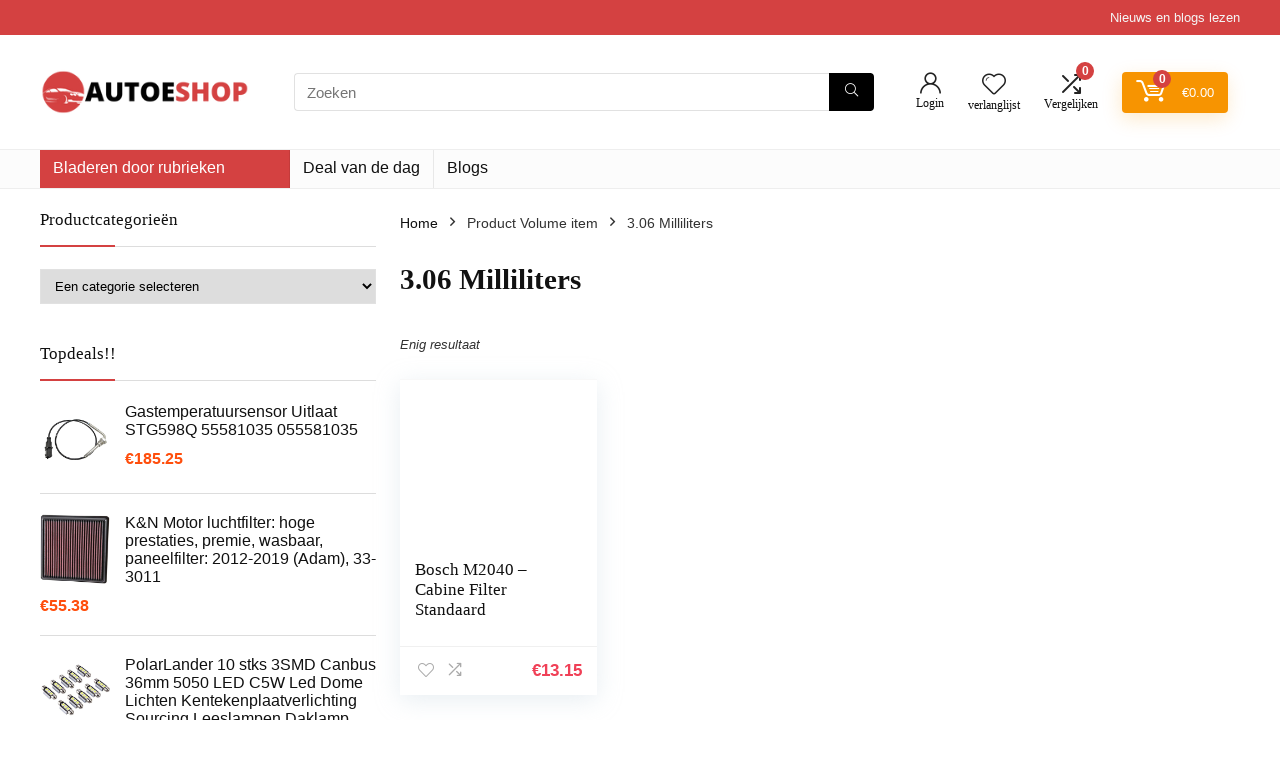

--- FILE ---
content_type: text/html; charset=UTF-8
request_url: https://www.auto-eshop.be/volume-item/3-06-milliliters/
body_size: 25936
content:
<!DOCTYPE html><html lang="nl-NL"><head><meta charset="UTF-8" /><link rel="preconnect" href="https://fonts.gstatic.com/" crossorigin /><meta name="viewport" content="width=device-width, initial-scale=1.0" /><link rel="profile" href="http://gmpg.org/xfn/11" /><link rel="pingback" href="https://www.auto-eshop.be/xmlrpc.php" /><meta name='robots' content='index, follow, max-image-preview:large, max-snippet:-1, max-video-preview:-1' />
 <script type="litespeed/javascript">window._wca=window._wca||[]</script> <title>‎3.06 Milliliters Archives - Auto-Eshop.be</title><link rel="canonical" href="https://www.auto-eshop.be/volume-item/3-06-milliliters/" /><meta property="og:locale" content="nl_NL" /><meta property="og:type" content="article" /><meta property="og:title" content="‎3.06 Milliliters Archives - Auto-Eshop.be" /><meta property="og:url" content="https://www.auto-eshop.be/volume-item/3-06-milliliters/" /><meta property="og:site_name" content="Auto-Eshop.be" /><meta name="twitter:card" content="summary_large_image" /> <script type="application/ld+json" class="yoast-schema-graph">{"@context":"https://schema.org","@graph":[{"@type":"CollectionPage","@id":"https://www.auto-eshop.be/volume-item/3-06-milliliters/","url":"https://www.auto-eshop.be/volume-item/3-06-milliliters/","name":"‎3.06 Milliliters Archives - Auto-Eshop.be","isPartOf":{"@id":"https://www.auto-eshop.be/#website"},"primaryImageOfPage":{"@id":"https://www.auto-eshop.be/volume-item/3-06-milliliters/#primaryimage"},"image":{"@id":"https://www.auto-eshop.be/volume-item/3-06-milliliters/#primaryimage"},"thumbnailUrl":"https://m.media-amazon.com/images/I/41EG29nl3sL.jpg","breadcrumb":{"@id":"https://www.auto-eshop.be/volume-item/3-06-milliliters/#breadcrumb"},"inLanguage":"nl-NL"},{"@type":"ImageObject","inLanguage":"nl-NL","@id":"https://www.auto-eshop.be/volume-item/3-06-milliliters/#primaryimage","url":"https://m.media-amazon.com/images/I/41EG29nl3sL.jpg","contentUrl":"https://m.media-amazon.com/images/I/41EG29nl3sL.jpg","width":500,"height":500},{"@type":"BreadcrumbList","@id":"https://www.auto-eshop.be/volume-item/3-06-milliliters/#breadcrumb","itemListElement":[{"@type":"ListItem","position":1,"name":"Home","item":"https://www.auto-eshop.be/"},{"@type":"ListItem","position":2,"name":"‎3.06 Milliliters"}]},{"@type":"WebSite","@id":"https://www.auto-eshop.be/#website","url":"https://www.auto-eshop.be/","name":"Auto-Eshop.be","description":"","publisher":{"@id":"https://www.auto-eshop.be/#organization"},"potentialAction":[{"@type":"SearchAction","target":{"@type":"EntryPoint","urlTemplate":"https://www.auto-eshop.be/?s={search_term_string}"},"query-input":{"@type":"PropertyValueSpecification","valueRequired":true,"valueName":"search_term_string"}}],"inLanguage":"nl-NL"},{"@type":"Organization","@id":"https://www.auto-eshop.be/#organization","name":"Auto-Eshop.be","url":"https://www.auto-eshop.be/","logo":{"@type":"ImageObject","inLanguage":"nl-NL","@id":"https://www.auto-eshop.be/#/schema/logo/image/","url":"https://www.auto-eshop.be/wp-content/uploads/2023/02/AUTOESHOP-logo.png","contentUrl":"https://www.auto-eshop.be/wp-content/uploads/2023/02/AUTOESHOP-logo.png","width":250,"height":65,"caption":"Auto-Eshop.be"},"image":{"@id":"https://www.auto-eshop.be/#/schema/logo/image/"}}]}</script> <link rel='dns-prefetch' href='//stats.wp.com' /><link rel='dns-prefetch' href='//fonts.googleapis.com' /><link rel="alternate" type="application/rss+xml" title="Auto-Eshop.be &raquo; feed" href="https://www.auto-eshop.be/feed/" /><link rel="alternate" type="application/rss+xml" title="Auto-Eshop.be &raquo; ‎3.06 Milliliters Volume item feed" href="https://www.auto-eshop.be/volume-item/3-06-milliliters/feed/" /><style id="litespeed-ucss">@keyframes svglineltr{0%{stroke-dashoffset:26}to{stroke-dashoffset:0}}.woocommerce div.product span.price{line-height:initial!important}a,article,aside,div,figure,footer,form,header,html,i,label,li,nav,p,span,ul{margin:0;padding:0;border:0;font:inherit;vertical-align:baseline}body{background-color:#fff;color:#000;font-size:15px;font-family:Roboto,"Helvetica Neue",-apple-system,system-ui,BlinkMacSystemFont,"Segoe UI",Oxygen-Sans,sans-serif;--wp--preset--color--black:#000;--wp--preset--color--cyan-bluish-gray:#abb8c3;--wp--preset--color--white:#fff;--wp--preset--color--pale-pink:#f78da7;--wp--preset--color--vivid-red:#cf2e2e;--wp--preset--color--luminous-vivid-orange:#ff6900;--wp--preset--color--luminous-vivid-amber:#fcb900;--wp--preset--color--light-green-cyan:#7bdcb5;--wp--preset--color--vivid-green-cyan:#00d084;--wp--preset--color--pale-cyan-blue:#8ed1fc;--wp--preset--color--vivid-cyan-blue:#0693e3;--wp--preset--color--vivid-purple:#9b51e0;--wp--preset--color--main:var(--rehub-main-color);--wp--preset--color--secondary:var(--rehub-sec-color);--wp--preset--color--buttonmain:var(--rehub-main-btn-bg);--wp--preset--color--cyan-grey:#abb8c3;--wp--preset--color--orange-light:#fcb900;--wp--preset--color--red:#cf2e2e;--wp--preset--color--red-bright:#f04057;--wp--preset--color--vivid-green:#00d084;--wp--preset--color--orange:#ff6900;--wp--preset--color--blue:#0693e3;--wp--preset--gradient--vivid-cyan-blue-to-vivid-purple:linear-gradient(135deg,rgba(6,147,227,1) 0%,#9b51e0 100%);--wp--preset--gradient--light-green-cyan-to-vivid-green-cyan:linear-gradient(135deg,#7adcb4 0%,#00d082 100%);--wp--preset--gradient--luminous-vivid-amber-to-luminous-vivid-orange:linear-gradient(135deg,rgba(252,185,0,1) 0%,rgba(255,105,0,1) 100%);--wp--preset--gradient--luminous-vivid-orange-to-vivid-red:linear-gradient(135deg,rgba(255,105,0,1) 0%,#cf2e2e 100%);--wp--preset--gradient--very-light-gray-to-cyan-bluish-gray:linear-gradient(135deg,#eee 0%,#a9b8c3 100%);--wp--preset--gradient--cool-to-warm-spectrum:linear-gradient(135deg,#4aeadc 0%,#9778d1 20%,#cf2aba 40%,#ee2c82 60%,#fb6962 80%,#fef84c 100%);--wp--preset--gradient--blush-light-purple:linear-gradient(135deg,#ffceec 0%,#9896f0 100%);--wp--preset--gradient--blush-bordeaux:linear-gradient(135deg,#fecda5 0%,#fe2d2d 50%,#6b003e 100%);--wp--preset--gradient--luminous-dusk:linear-gradient(135deg,#ffcb70 0%,#c751c0 50%,#4158d0 100%);--wp--preset--gradient--pale-ocean:linear-gradient(135deg,#fff5cb 0%,#b6e3d4 50%,#33a7b5 100%);--wp--preset--gradient--electric-grass:linear-gradient(135deg,#caf880 0%,#71ce7e 100%);--wp--preset--gradient--midnight:linear-gradient(135deg,#020381 0%,#2874fc 100%);--wp--preset--font-size--small:13px;--wp--preset--font-size--medium:20px;--wp--preset--font-size--large:36px;--wp--preset--font-size--x-large:42px;--wp--preset--font-family--system-font:-apple-system,BlinkMacSystemFont,"Segoe UI",Roboto,Oxygen-Sans,Ubuntu,Cantarell,"Helvetica Neue",sans-serif;--wp--preset--font-family--rh-nav-font:var(--rehub-nav-font,-apple-system,BlinkMacSystemFont,"Segoe UI",Roboto,Oxygen-Sans,Ubuntu,Cantarell,"Helvetica Neue",sans-serif);--wp--preset--font-family--rh-head-font:var(--rehub-head-font,-apple-system,BlinkMacSystemFont,"Segoe UI",Roboto,Oxygen-Sans,Ubuntu,Cantarell,"Helvetica Neue",sans-serif);--wp--preset--font-family--rh-btn-font:var(--rehub-btn-font,-apple-system,BlinkMacSystemFont,"Segoe UI",Roboto,Oxygen-Sans,Ubuntu,Cantarell,"Helvetica Neue",sans-serif);--wp--preset--font-family--rh-body-font:var(--rehub-body-font,-apple-system,BlinkMacSystemFont,"Segoe UI",Roboto,Oxygen-Sans,Ubuntu,Cantarell,"Helvetica Neue",sans-serif);--wp--preset--spacing--20:.44rem;--wp--preset--spacing--30:.67rem;--wp--preset--spacing--40:1rem;--wp--preset--spacing--50:1.5rem;--wp--preset--spacing--60:2.25rem;--wp--preset--spacing--70:3.38rem;--wp--preset--spacing--80:5.06rem;--wp--preset--shadow--natural:6px 6px 9px rgba(0,0,0,.2);--wp--preset--shadow--deep:12px 12px 50px rgba(0,0,0,.4);--wp--preset--shadow--sharp:6px 6px 0px rgba(0,0,0,.2);--wp--preset--shadow--outlined:6px 6px 0px -3px rgba(255,255,255,1),6px 6px rgba(0,0,0,1);--wp--preset--shadow--crisp:6px 6px 0px rgba(0,0,0,1);margin:0;--wp--style--global--content-size:760px;--wp--style--global--wide-size:900px}body,h1,h3,h5,img{padding:0;font:inherit}body,h1,h3,h5{border:0;vertical-align:baseline}img{margin:0}article,aside,figure,footer,header,nav{display:block}ul{list-style:none}*{box-sizing:border-box}.woocommerce .products .product a,a{text-decoration:none}a:focus,button,form.search-form input[type=text]:focus{outline:0}a:active,a:hover{color:#000}h3 a{text-decoration:none}h1,h3,h3 a,h5{color:#111}h1{font-size:29px;line-height:34px;margin:10px 0 31px}h3{font-size:20px;line-height:28px;margin:10px 0 25px}h5{font-size:16px;line-height:20px;margin:10px 0 15px}.post p,article p{margin:0 0 31px}.post,article{font-size:16px;line-height:28px;color:#333}img{max-width:100%;height:auto;vertical-align:top;border:0}::selection{background:#999;color:#fff;text-shadow:none}.clearfix:after,.clearfix:before{content:"";display:table}.clearbox,.clearfix:after{clear:both}.heartplus:before,.icon-search-onclick:before,.re-compare-icon-toggle:before,nav.top_menu ul li.menu-item-has-children ul li.menu-item-has-children>a:before,nav.top_menu ul.menu:not(.off-canvas)>li.menu-item-has-children>a:before{font-family:rhicons}#main_header{z-index:998}.responsive_nav_wrap{display:none;position:relative;width:100%}header .logo-section{padding:15px 0;overflow:visible}header .logo{max-width:450px;float:left;margin-right:15px;line-height:0}.header-actions-logo{float:right}.header-actions-logo .celldisplay{padding:0 12px;vertical-align:middle}.heads_icon_label{font-size:12px;display:block;line-height:15px;color:#111}.header_seven_style .search{margin:0 30px;padding:0;flex-grow:1;width:100%;max-width:580px}.header_seven_style>.rh-flex-right-align{flex:0 0 auto}.icon-search-onclick:before{content:""}button.icon-search-onclick i{font-size:20px!important}#slide-menu-mobile,button.icon-search-onclick:before{display:none}form.search-form{padding:0;border:0;width:auto;max-width:100%}form.search-form input[type=text]{border:1px solid #e1e1e1;height:38px;background-color:#fff;padding:2px 45px 2px 12px;border-radius:4px}form.search-form [type=submit]{border:0;cursor:pointer;padding:0 16px;line-height:38px;height:38px;vertical-align:middle;position:absolute;top:0;right:0}.search-header-contents{width:100%;height:100%;position:fixed;left:0;top:0;right:0;bottom:0;opacity:0;visibility:hidden;z-index:9999999;transition:opacity .5s ease;text-align:center;margin:0 auto;background-color:rgba(0,0,0,.7)}.search-header-contents .search-form{max-width:1000px;margin:0 auto;width:100%;transition:transform .6s ease,opacity .3s ease;transform:translateY(-100%);opacity:0}.search-header-contents form.search-form input[type=text]{width:100%;height:74px;border:0;line-height:74px;font-size:25px;padding:5px 37px 5px 25px!important}.search-header-contents form.search-form [type=submit]{line-height:74px;height:74px;background:#fff!important;color:#333!important;padding:0 25px;font-size:25px}.rh-outer-wrap{transition:transform .5s;transform-origin:center top}.head_search .search-form,.head_search form.search-form input[type=text]{width:100%;clear:both}header .search{width:300px;float:right;position:relative}.logo-section .search form.search-form input[type=text]{min-width:215px}.main-nav{background:#fcfcfc}.main-nav.white_style{border-top:1px solid #eee;border-bottom:1px solid #eee}.main-nav:after{content:"";display:table;clear:both}form.search-form,nav.top_menu,nav.top_menu ul li,nav.top_menu ul li.menu-item-has-children{position:relative}form.search-form,nav.top_menu>ul{display:flex;margin:0}nav.top_menu>ul>li>a{font-size:16px;line-height:19px;transition:all .3s cubic-bezier(.5,0,.5,1);position:relative;color:#111;padding:8px 13px 11px;display:inline-block}nav.top_menu ul.menu:not(.off-canvas)>li.menu-item-has-children>a:before{font-size:14px;content:"";margin:0 0 0 7px;float:right}nav.top_menu ul li.menu-item-has-children ul li.menu-item-has-children>a:before{content:"";cursor:pointer;float:right;padding-left:8px}nav.top_menu ul.sub-menu{transform:translateY(10px);opacity:0;visibility:hidden;transition:opacity .3s ease,transform .3s ease;background:#fff;position:absolute;z-index:9999999;width:250px;box-shadow:0 20px 40px -5px rgb(9 30 66/18%);backface-visibility:hidden;left:-999999px;padding:12px 0}nav.top_menu ul.sub-menu ul.sub-menu{top:0}nav.top_menu ul.sub-menu>li>a{text-transform:none;font-size:15px;line-height:22px;color:#111!important;display:block;padding:10px 25px;font-weight:400}nav.top_menu ul.sub-menu>li:first-child>a{border-top-color:transparent}nav.top_menu>ul>li>ul.sub-menu>li:first-child>a:after{position:absolute;content:"";width:0;height:0;border-style:solid;top:-5px;left:19px;border-width:0 6px 6px;border-color:transparent transparent #fff}nav.top_menu>ul:not(.off-canvas) li:not(.rh-megamenu) ul.sub-menu>li>a:hover{background:#f9f9f9}nav.top_menu>ul>li{border-right:1px solid rgba(0,0,0,.08)}nav.top_menu>ul>li:last-child{border-right:none!important;box-shadow:none}#mobpanelimg{max-height:100px;max-width:150px;width:auto;height:auto}.rh-sslide-panel{position:fixed;top:0;left:0;height:100%;width:100%;visibility:hidden;transition:visibility 0s .6s;z-index:999999}.rh-close-btn,.rh-close-btn i{width:40px;height:40px;font-size:20px;line-height:40px}a.logo_image_mobile img{max-height:50px;max-width:160px;vertical-align:middle;height:auto;width:auto}.rh-header-icon{font-size:24px;line-height:23px;color:#222}.login-btn-cell .rh-header-icon{font-size:22px}#main_header .rehub-main-btn-bg{padding:8px 14px}.re-compare-notice,.rh-icon-notice{position:absolute;top:-10px;left:17px;z-index:9;min-width:18px;height:18px;background:#f50000;text-align:center;padding:0 2px;color:#fff;font:700 12px/18px Arial;border-radius:50%;transition:all .2s ease-in;transform:scale(1)}#logo_mobile_wrapper,.footer_widget .widget .title:after,a.logo_image_mobile img{display:none}.dl-menuwrapper button,.rh-container{border:0;background:0 0;position:relative}.dl-menuwrapper button{width:48px;height:53px;overflow:hidden;cursor:pointer;outline:0}.dl-menuwrapper button i{color:#111;font-size:36px}.dl-menuwrapper button svg line{stroke:#111;stroke-width:2;stroke-dasharray:26;animation:svglineltr 1s linear}#mobile-menu-icons{padding-right:7px}.rh-container{margin:0 auto;width:1200px;box-shadow:none;clear:both;padding:0}.rh-content-wrap{padding-top:20px;padding-bottom:20px}.main-side{width:840px;float:left;position:relative;min-height:70vh}.sidebar{width:336px;float:right;overflow:hidden}.wpsm-one-half{width:48%;position:relative;margin-right:4%;margin-bottom:5px;float:left}.wpsm-column-last{margin-right:0!important;clear:right}.wpsm-column-last:after{content:".";display:block;clear:both;visibility:hidden;line-height:0;height:0}@media screen and (max-width:1279px) and (min-width:1141px){.rh-container{width:1080px}.main-side{width:755px}.sidebar{width:300px}nav.top_menu>ul>li>a{padding-left:12px;padding-right:12px}}@media (max-width:1140px){header .logo{max-width:250px}}@media (max-width:1140px) and (min-width:1024px){.rh-container{width:980px}.main-side{width:655px}.sidebar{width:300px}nav.top_menu>ul>li>a{font-size:14px;padding-left:8px;padding-right:8px}nav.top_menu>ul>li{border:0}}@media (max-width:1024px){.hideontablet,.logo-section .mobileinmenu{display:none!important}.responsive_nav_wrap{display:block}.header-actions-logo,.header_seven_style .search,.rh_woocartmenu-amount{display:none}.tabletblockdisplay{display:block!important;width:100%!important;float:none!important;margin:0 0 10px;clear:both!important}.header_top_wrap,nav.top_menu{display:none}}@media (max-width:1023px) and (min-width:768px){.sidebar{border:0;clear:both;column-count:2;column-gap:20px}.sidebar .widget{margin:0 0 20px;clear:none;break-inside:avoid;transform:translateZ(0);column-width:350px}}@media (max-width:1023px){.sidebar{margin:30px auto 0}.left-sidebar-archive .sidebar{margin:0 auto 30px}.main-side,.sidebar{width:100%;float:none;display:block}.rh-container{width:100%;padding-left:15px;padding-right:15px}.header_wrap .rh-container{padding:0}}@media (max-width:767px){body .mobilepadding{padding:0 15px!important}.hideonmobile{display:none!important}body .disablemobilepadding{padding:0!important}.mobilecenterdisplay,.mobilecenterdisplay>*{text-align:center!important;justify-content:center!important}.mobileblockdisplay{display:block!important;width:100%!important;float:none!important}article h1{font-size:28px;line-height:32px}}@media (max-width:567px){.wpsm-one-half{width:100%;float:none;margin-right:0;margin-bottom:20px}}@media (max-width:479px){.main-side{border:0;box-shadow:none;padding:0}body:not(.dark_body):not(.page-template-template-systempages){background:#fff!important}.showonsmobile{display:block!important}.hideonsmobile{display:none!important}.mobilesblockdisplay{display:block!important;width:100%!important;float:none!important;margin-left:0!important;margin-right:0!important}}@media (min-width:768px){.search-header-contents{padding:30vh 30px 70vh}}.re_title_inmodal{font-weight:400;font-size:25px;text-align:center;padding:5px 0 15px;position:relative}.post{margin-bottom:15px;counter-reset:wpsmtop;word-wrap:break-word}#topcontrol{transform-style:preserve-3d;backface-visibility:hidden;z-index:1008;background:rgba(0,0,0,.4);border-radius:5px 0 0 5px;position:fixed;bottom:125px;right:0;cursor:pointer;transition:all .7s ease-in-out;overflow:auto;font-size:16px;line-height:32px;height:32px;width:32px;color:#fff!important;text-align:center;opacity:0}img.lazyload{opacity:0;visibility:hidden}.widget{margin-bottom:35px;clear:both;overflow:hidden}.widget .title{position:relative;border-bottom:1px solid #ddd;padding-bottom:15px;font-weight:400;font-size:17px;line-height:22px;color:#111;margin:0 0 22px}.widget .title:after{content:" ";width:75px;display:block;position:absolute;bottom:-1px}.footer_widget .widget .title{margin:20px 0 25px;font-size:18px;padding:0;border:0}.widget_recent_entries li{margin-bottom:10px}.widget_recent_entries li a{text-decoration:underline;color:#111}.widget p{font-size:14px;margin-bottom:12px;line-height:20px}.widget select{max-width:100%}@media screen and (max-width:767px){.footer_widget .widget .title{margin-top:0}}.footer-bottom .footer_widget{font-size:14px;line-height:18px}.footer-bottom .footer_widget p{margin-bottom:22px;font-size:95%}.footer-bottom .footer_widget a{text-decoration:underline}.footer-bottom .widget{margin-bottom:25px;position:relative}.comparecompact.wpsm-button.wpsm-button-new-compare{padding:5px;margin:0;box-shadow:none;border:0;background:0 0}.comparecompact.wpsm-button.wpsm-button-new-compare:hover{border:0}.comparecompact.wpsm-button.wpsm-button-new-compare i{padding:0}.comparecompact.wpsm-button .comparelabel{display:none}p:empty{display:none}.alignright{float:right;margin-left:2em}.redbrightcolor{color:#f04057}.whitecolor,.whitecolor>a,.whitecolor>a:hover,nav.top_menu>ul>li.whitecolor>a{color:#fff}.blackcolor{color:#111}.whitebg{background:#fff}.position-relative{position:relative}.position-static{position:static!important}.rhhidden{display:none}.flowhidden{overflow:hidden}.flowvisible{overflow:visible!important}.tabledisplay{display:table;width:100%}.celldisplay{display:table-cell;vertical-align:middle}.inlinestyle{display:inline-block}.text-center{text-align:center}.text-right-align{text-align:right}.fontbold{font-weight:700}.fontnormal{font-weight:400!important}.lineheight20{line-height:20px}.lineheight15{line-height:15px}.upper-text-trans{text-transform:uppercase}.roundborder50p{border-radius:50%}.border-top{border-top:1px solid rgba(206,206,206,.3)}.border-grey{border:1px solid #dce0e0}.cursorpointer,.rehub_scroll{cursor:pointer}.floatleft{float:left}.floatright{float:right}body .font90{font-size:90%}body .font95{font-size:95%}body .font80{font-size:80%}body .font120{font-size:120%}body .font130{font-size:130%}body .font105{font-size:105%}.mr5{margin-right:5px!important}.mr20{margin-right:20px!important}.ml5{margin-left:5px!important}.ml10{margin-left:10px!important}.ml15{margin-left:15px!important}.ml30{margin-left:30px!important}.mt10{margin-top:10px!important}.mt15{margin-top:15px!important}.mt30{margin-top:30px!important}.mb0{margin-bottom:0!important}.mb10{margin-bottom:10px!important}.mb15{margin-bottom:15px!important}.mb20{margin-bottom:20px!important}.mt0{margin-top:0!important}.pr5{padding-right:5px!important}.pr10{padding-right:10px!important}.pr15{padding-right:15px!important}.pr20{padding-right:20px!important}.pl10{padding-left:10px!important}.pl15{padding-left:15px!important}.pl20{padding-left:20px!important}.pt10{padding-top:10px!important}.pt5{padding-top:5px!important}.pt15{padding-top:15px!important}.pt20{padding-top:20px!important}.pt25{padding-top:25px!important}.pt30{padding-top:30px!important}.pb5{padding-bottom:5px!important}.pb10{padding-bottom:10px!important}.pb15{padding-bottom:15px!important}.pb20{padding-bottom:20px!important}.pb30{padding-bottom:30px!important}.re-form-input{width:100%;padding:12px 10px!important;height:auto;font-size:15px;margin-bottom:5px;max-width:100%}.re-form-group>label{display:block;font-weight:700;font-size:14px;margin-bottom:7px}input[type=password],input[type=text]{box-sizing:border-box;outline:0;padding:9px 10px;color:#444;background:#fff;transition:border-color .4s ease;border:1px solid #ccc;font-weight:400;font-size:15px;line-height:18px;-webkit-appearance:none}input[type=password]:focus,input[type=text]:focus{border-color:#444}select{padding:8px 10px;border-radius:0}select:focus{outline:0}.width-250,nav.top_menu>ul>li.vertical-menu>.sub-menu{width:250px}.width-100p{width:100%}nav.top_menu>ul:not(.off-canvas)>li>a:after{position:absolute;left:50%;content:"";height:3px;width:0;transition:width .5s,left .5s,right .5s;top:-1px}nav.top_menu>ul:not(.off-canvas)>li>a:hover:after{width:100%;left:0;right:0}.rh-circular-hover:before{content:"";position:absolute;top:-10px;left:-10px;width:calc(100% + 20px);height:calc(100% + 20px);background-color:rgba(0,0,0,.05);transform:scale(0);transition:all cubic-bezier(.4,0,.2,1) .25s;border-radius:100%;z-index:1}.rh-circular-hover:hover:before{transform:scale(1)}@media (max-width:767px){body .mobfont100{font-size:100%}}.abdposright{position:absolute;top:0;right:0;z-index:2}.abdfullwidth{top:0}.abdfullwidth,.abposbot{position:absolute;bottom:0;right:0;left:0}.rh-hovered-scale{opacity:0;transition:opacity .35s,transform .6s;transform:scale(0)}.rh-cartbox{box-shadow:rgba(0,0,0,.15)0 1px 2px;overflow:hidden;background:#fff;padding:20px;position:relative;transition:all .35s cubic-bezier(.39,.58,.57,1);border-top:1px solid #efefef}.rh-cartbox:hover{box-shadow:rgba(0,0,0,.12)0 3px 4px;backface-visibility:hidden}.rh-shadow4{box-shadow:0 5px 23px rgba(188,207,219,.35);border-top:1px solid #f8f8f8}.rh-shadow4:hover{box-shadow:0 5px 10px rgba(188,207,219,.35)}body .rh-shadow-sceu{box-shadow:1px 1px 2px 1px rgba(0,0,0,.1),-1px -1px 1px 1px rgba(247,251,255,.5),3px 3px 8px 2px transparent inset}.text-clamp{display:-webkit-box;-webkit-box-orient:vertical;overflow:hidden}.text-clamp-3{-webkit-line-clamp:3}.heartplus:before{content:"";line-height:25px;display:inline-block}.heart_thumb_wrap .heartplus{color:#666;margin:0 3px;text-align:center;display:inline-block;cursor:pointer;vertical-align:middle;font-size:1em;border-radius:4px;outline:0;line-height:27px}.heart_thumb_wrap .thumbscount{color:#555;margin:0 3px}.button_action .heart_thumb_wrap .heartplus:hover,.heart_thumb_wrap .heartplus:hover{color:#c00}.heart_thumb_wrap .heartplus:before{content:""}.button_action .heart_thumb_wrap .heartplus,.button_action .wpsm-button.wpsm-button-new-compare{color:#aaa}.button_action .thumbscount,.button_action .wishaddedwrap,.button_action .wishremovedwrap{display:none!important}.thumbscount{font-size:12px;line-height:29px;margin:0 0 0 8px;display:inline-block;color:#67a827}.rh_login_icon_n_btn.act-rehub-login-popup span,.wishaddedwrap,.wishremovedwrap,nav.top_menu>ul>li.vertical-menu>ul>li>.sub-menu li.menu-item-has-children>a:before{display:none}.wpsm-button.rehub_main_btn{text-transform:uppercase;position:relative;text-align:center;display:inline-block;font-weight:700;font-size:17px;line-height:17px;padding:10px 20px}figure.eq_figure img{height:150px}.act-rehub-login-popup{cursor:pointer}.col_item,.woocommerce div.product{position:relative}.col_wrap_three{margin:0-1.5% 20px}.col_wrap_three .col_item{width:30.33%;margin:0 1.5% 25px;float:left}.col_wrap_fourth .col_item:nth-child(4n+1),.col_wrap_three .col_item:nth-child(3n+1){clear:both}.col_wrap_fourth{margin:0-1% 15px}.col_wrap_fourth .col_item{width:23%;margin:0 1% 25px;float:left}.rh-flex-eq-height{display:flex;flex-wrap:wrap;flex-direction:row}.rh-flex-center-align{align-items:center;display:flex;flex-direction:row}.rh-flex-right-align{margin-left:auto}.rh-flex-justify-center{justify-content:center}.rh-flex-justify-btw{justify-content:space-between}.rh-flex-align-stretch{align-content:stretch;align-items:stretch}.img-centered-flex>img{max-height:100%;border-radius:4px;object-fit:scale-down;flex:0 0 auto}@media (max-width:1023px) and (min-width:768px){.col_wrap_fourth{margin:0-1.5% 20px}.col_wrap_fourth .col_item{width:30.33%;margin:0 1.5% 15px;float:left}.col_wrap_fourth .col_item:nth-child(3n+1){clear:both}.col_wrap_fourth .col_item:nth-child(4n+1){clear:none}}@media (max-width:767px){.col_wrap_fourth,.col_wrap_three{margin:0 0 20px}.col_wrap_fourth .col_item,.col_wrap_three .col_item{width:47%;margin:0 1.5% 15px}.col_wrap_three .col_item:nth-child(3n+1){clear:none}.col_wrap_fourth .col_item:nth-child(2n+1),.col_wrap_three .col_item:nth-child(2n+1){clear:both}}@media (max-width:479px){.col_item{width:100%!important;margin:0 0 14px!important}.col_item.two_column_mobile{width:48%!important;margin:0 1% 25px!important}}#re-compare-bar-tabs ul li,.wpsm-button{cursor:pointer;font-size:15px;display:inline-block}.wpsm-button{text-align:center;outline:0;background:#aaa;transition:all .4s ease 0s;border:1px solid #7e7e7e;color:#fff;font-weight:700;padding:4px 10px;line-height:.8em;text-decoration:none;white-space:normal;box-shadow:0 1px 2px rgba(0,0,0,.2);position:relative;font-style:normal}.wpsm-button:hover{text-decoration:none;opacity:.9;color:#fff}.wpsm-button:active{top:2px}.wpsm-button.white{border:1px solid transparent;background-color:#f6f6f6;color:#111;text-shadow:none;box-shadow:0 1px 2px 0 rgba(60,64,67,.3),0 1px 2px rgba(0,0,0,.08)}.wpsm-button.white:hover{background-color:#f2f2f2;border:1px solid transparent;box-shadow:0-1px 2px 0 rgba(60,64,67,.1),0 5px 10px 0 rgba(60,64,67,.14);color:#111}.wpsm-button.white:active{box-shadow:inset 0 3px 5px rgba(0,0,0,.125);background:#e6e6e6;border-color:#adadad;color:#111}.wpsm-button.small{padding:5px 12px;line-height:12px;font-size:12px}.wpsm-button.small i{padding-right:5px}.rh-sslide-panel-wrap{position:fixed;width:400px;height:100%;top:0;background:#ecf0f1;z-index:1;transition:transform .3s ease-in .3s}.rh-sslide-panel-heading{position:fixed;width:400px;background:rgba(255,255,255,.96);box-shadow:0 1px 1px rgba(0,0,0,.08);z-index:2;transition:top .3s 0s;top:-50px}.rh-sslide-panel-tabs{height:100%;overflow:auto}.from-right .rh-sslide-panel-wrap{right:0;transform:translate3d(100%,0,0)}.rh-sslide-panel:after{position:absolute;top:0;left:0;width:100%;height:100%;background:0 0;cursor:pointer;transition:background .3s .3s;content:""}.rh-sslide-panel-inner{opacity:0;-webkit-backface-visibility:hidden;height:100%}@media only screen and (max-width:1170px){.rh-sslide-panel-heading,.rh-sslide-panel-wrap{width:340px}}.wpsm-button.wpsm-button-new-compare i{font-size:16px;line-height:14px}.not-incompare .re-icon-compare:before{content:"";display:inline-block}#re-compare-bar-tabs ul{padding:0 20px 20px}.re-compare-destin.wpsm-button{font-size:20px!important;opacity:0;padding:15px 20px;display:block;cursor:pointer;font-weight:700;margin:20px;line-height:22px;text-align:center;border:0!important}.re-compare-destin.wpsm-button i{margin:0 8px}#re-compare-bar-tabs ul:after,.woocommerce ul.product_list_widget li:after{content:"";display:block;clear:both}#re-compare-bar-tabs ul li{padding:10px 0;color:#707070;line-height:15px;margin:0 15px 15px 0}#re-compare-icon-fixed{cursor:pointer;z-index:999;position:fixed;top:270px;width:55px;height:55px;line-height:55px;background:#fff;right:0;text-align:center;font-size:22px;box-shadow:0 0 20px rgb(187 187 187/36%);border-radius:8px 0 0 8px}.re-compare-icon-toggle:before{content:"";position:absolute;left:0;font-size:22px;top:0;opacity:0;transition:all .3s ease-in;transform:scale(2)}.re-compare-icon-toggle{position:relative;line-height:22px;cursor:pointer;display:inline-block}.wp-block-group,ul{box-sizing:border-box}.wp-lightbox-container button:focus-visible{outline:3px auto #5a5a5a40;outline:3px auto -webkit-focus-ring-color;outline-offset:3px}.wp-lightbox-container button:not(:hover):not(:active):not(.has-background){background-color:#5a5a5a40;border:0}.wp-lightbox-overlay .close-button:not(:hover):not(:active):not(.has-background){background:0 0;border:0}:root{--wp--preset--font-size--normal:16px;--wp--preset--font-size--huge:42px}.screen-reader-text{-webkit-clip-path:inset(50%)}.screen-reader-text:focus{-webkit-clip-path:none;font-size:1em}:where(figure){margin:0 0 1em}a:where(:not(.wp-element-button)){color:var(--rehub-link-color,violet);text-decoration:none}@font-face{font-display:swap;font-family:"rhicons";src:url(/wp-content/themes/rehub-theme/fonts/rhicons.woff2?3oibrk)format("woff2"),url(/wp-content/themes/rehub-theme/fonts/rhicons.ttf?3oibrk)format("truetype"),url(/wp-content/themes/rehub-theme/fonts/rhicons.woff?3oibrk)format("woff"),url(/wp-content/themes/rehub-theme/fonts/rhicons.svg?3oibrk#rhicons)format("svg");font-weight:400;font-style:normal;font-display:swap}.rhicon{font-family:"rhicons"!important;speak:never;font-style:normal;font-weight:400;font-variant:normal;text-transform:none;line-height:1;display:inline-block;-webkit-font-smoothing:antialiased;-moz-osx-font-smoothing:grayscale}.rhi-user:before{content:""}.rhi-chevron-up:before{content:""}.rhi-arrow-circle-right:before{content:""}.rhi-times-circle:before{content:""}.rhi-angle-right:before{content:""}.rhi-search:before{content:""}.rhi-times:before{content:""}.rhi-shuffle:before{content:""}.rhi-hearttip:before{content:""}.rh_woocartmenu_cell{min-width:100px;position:relative}.rh_woocartmenu_cell .widget_shopping_cart{position:absolute;right:12px;width:330px;z-index:-1;box-shadow:1px 1px 4px 0#ddd;background-color:#fff;padding:15px 20px;border-radius:5px;display:none;text-align:left;top:100%}.rh_woocartmenu_cell .widget_shopping_cart:after{right:19px;left:auto}form.search-form.product-search-form [type=submit]{position:static}form.search-form.product-search-form input[type=text]{padding-right:12px;padding-left:12px;border-right:none;border-radius:4px 0 0 4px}.rh_woocartmenu-icon:before{font-family:rhicons;content:""}.woocommerce .products{margin-top:1em;padding:0;clear:both}.woocommerce .products .product figure{margin:0 0 15px;position:relative;text-align:center}.woocommerce .products .product figure img{max-width:100%;display:inline-block;transition:all ease-in-out .2s}.woocommerce .products .product figure:hover img{opacity:.7}.woocommerce .products .product .price{display:block;font-size:17px;line-height:20px;font-weight:700}.products .button_action{z-index:2;position:absolute;top:10px;left:10px;right:auto;background:rgba(255,255,255,.78);border-radius:100px;padding:0 5px}.woocommerce .products.woogridrev .product{padding:0 0 50px}.woocommerce .woocommerce-result-count{margin:0;float:left;font-size:13px;font-style:italic;padding:4px 10px 4px 0}.woocommerce .woocommerce-ordering{margin:0 0 2em;float:right}.woocommerce .woocommerce-ordering select{border-color:#e8e8e8;border-radius:6px;font-size:14px;height:38px}.widget_product_categories{padding-bottom:4px}.woocommerce ul.product_list_widget{list-style:none outside;padding:0;margin:0}.woocommerce ul.product_list_widget li{margin:0 0 20px;list-style:none;border-bottom:1px solid #ddd;padding-bottom:20px}.woocommerce ul.product_list_widget li:last-child{border:0}ul.product_list_widget>li>a{display:block;font-size:16px;line-height:18px;color:#111;margin-bottom:11px}ul.product_list_widget li span.amount{color:#ff4e0c;font-weight:700}ul.product_list_widget li img{margin-right:15px;width:70px;height:70px;float:left}.clear{clear:both;height:0}.rh_woocartmenu-icon{display:inline-block;position:relative}.rh-header-icon .rh_woocartmenu-icon{font-size:28px}.rh_woocartmenu-amount{margin-left:18px;font-size:13px;font-weight:400}@media screen and (max-width:1023px){#rh_woo_mbl_sidebar .sidebar{width:85%;background-color:#fff;position:fixed;right:100%;top:0;bottom:0;overflow:hidden;color:#aaa;z-index:100000;transition:transform .25s ease;margin:0;opacity:1;display:block;height:100%;overflow-y:auto;padding:20px}#mobile-trigger-sidebar{display:inline-block;border-radius:5px}}@media only screen and (max-width:479px){.woo_column_grid .price{float:left}.woocommerce .woocommerce-result-count{float:none;margin-bottom:10px}.woocommerce .woocommerce-ordering,.woocommerce .woocommerce-ordering select{width:100%}}@media (min-width:1025px){header .logo-section{padding:30px 0}}nav.top_menu>ul>li>a{font-weight:400}.re_title_inmodal,.rehub-main-font,.widget .title,h1,h3,h5{font-family:"Poppins",trebuchet ms;font-style:normal}h1,h3,h5{font-weight:700}:root{--rehub-head-font:Poppins}.sidebar,body{font-family:"Poppins",arial!important;font-weight:400;font-style:normal}:root{--rehub-body-font:Poppins}.header_top_wrap{background:0 0#d44141!important}.header-top,.header-top .top-nav li,.header_top_wrap{border:0!important}.header-top .top-social,.header-top .top-social a{color:#f4f4f4!important}.left-sidebar-archive .main-side{float:right}.left-sidebar-archive .sidebar{float:left}.widget .title:after,nav.top_menu ul li ul.sub-menu{border-bottom:2px solid #d44141}nav.top_menu>ul>li.vertical-menu.border-main-color .sub-menu{border-color:#d44141}#topcontrol:hover,.rehub-main-color-bg,nav.top_menu>ul:not(.off-canvas)>li>a:after{background:#d44141}.rehub-main-color,a,nav.top_menu ul li.menu-item-has-children ul li.menu-item-has-children>a:before{color:#d44141}form.search-form [type=submit]{background:#000!important;color:#fff!important;outline:0;border-radius:0 4px 4px 0}.rehub-main-smooth,input[type=password],input[type=text]{border-radius:4px}#rhSplashSearch form.search-form [type=submit],#rhSplashSearch form.search-form input[type=text]{border-radius:0!important}.rehub-main-btn-bg,.wpsm-button.rehub_main_btn{background:#f79401!important;color:#fff!important;fill:#fff!important;border:0!important;text-decoration:none!important;outline:0;box-shadow:-1px 6px 19px rgba(247,148,1,.2)!important;border-radius:4px!important}.rehub-main-btn-bg>a{color:#fff!important}.rehub-main-btn-bg:hover,.rehub-main-btn-bg:hover>a,.wpsm-button.rehub_main_btn:hover{background:#d44141!important;color:#fff!important;border-color:transparent;box-shadow:-1px 6px 13px rgba(212,65,65,.4)!important}.rehub-main-btn-bg:active,.wpsm-button.rehub_main_btn:active{background:#f79401!important;box-shadow:0 1px 0#999!important;top:2px;color:#fff!important}:root{--rehub-main-color:#d44141;--rehub-sec-color:#000;--rehub-main-btn-bg:#f79401;--rehub-link-color:#d44141}@media (min-width:1400px){.rh-container{width:1330px}.sidebar{width:300px}.main-side:not(.full_width){width:1000px}}@media (min-width:1600px){.rh-container{width:1530px}.sidebar{width:300px}.main-side:not(.full_width){width:1200px}}.woocommerce-ordering{display:none!important}a:link{text-decoration:none!important}.header-top{border-bottom:1px solid #eee;min-height:30px;overflow:visible}.header-top .top-nav li{float:left;font-size:12px;line-height:14px;position:relative;z-index:99999999}.header-top .top-nav>ul>li{padding-left:13px;border-left:1px solid #666;margin:0 13px 0 0}.header-top .top-nav ul{list-style:none}.header-top .top-nav li:first-child{margin-left:0;border-left:0;padding-left:0}.nice-select .list:hover .option:not(:hover){background-color:transparent!important}select.dropdown_product_cat{border:1px solid #e1e1e1;width:100%}nav.woocommerce-breadcrumb{font-size:14px;margin:5px 0 30px;line-height:18px}nav.woocommerce-breadcrumb a{text-decoration:none;color:#111}.woocommerce-breadcrumb span.delimiter{margin:0 12px}.footer-bottom.dark_style{background-color:#000}.footer-bottom.dark_style .footer_widget{color:#f5f5f5}.footer-bottom.dark_style .footer_widget .title,.footer-bottom.dark_style .footer_widget a,footer#theme_footer.dark_style div.f_text{color:#f1f1f1}footer#theme_footer.dark_style{background:#222}.screen-reader-text{clip:rect(1px,1px,1px,1px);word-wrap:normal!important;border:0;clip-path:inset(50%);height:1px;margin:-1px;overflow:hidden;overflow-wrap:normal!important;padding:0;position:absolute!important;width:1px}.screen-reader-text:focus{clip:auto!important;background-color:#fff;border-radius:3px;box-shadow:0 0 2px 2px rgba(0,0,0,.6);clip-path:none;color:#2b2d2f;display:block;font-size:.875rem;font-weight:700;height:auto;left:5px;line-height:normal;padding:15px 23px 14px;text-decoration:none;top:5px;width:auto;z-index:100000}.vertical-menu.width-250>a{width:100%}.vmenu-opened>a:before{display:none!important}nav.top_menu>ul>li.vertical-menu .sub-menu{box-shadow:none}nav.top_menu>ul>li.vertical-menu>.sub-menu{padding:10px 0;border:2px solid transparent;border-top:none}nav.top_menu>ul>li.vertical-menu ul li.menu-item>a{padding:9px 16px;font-size:14px;border:0}nav.top_menu>ul>li.vertical-menu>ul>li>ul>li>ul>li>a{padding:7px 16px;font-size:13px}nav.top_menu>ul>li.vertical-menu>ul>li>.sub-menu{position:fixed;min-width:250px;padding:18px 11px 15px;min-height:calc(100% + 2px);display:flex;border-right:2px solid transparent;width:auto}nav.top_menu>ul>li.vertical-menu>ul>li>.sub-menu li.menu-item-has-children>a{font-weight:700;margin-bottom:5px}nav.top_menu>ul>li.vertical-menu>ul>li>ul>li{display:block;min-width:250px;width:250px;z-index:1}nav.top_menu>ul>li.vertical-menu>ul>li>.sub-menu .sub-menu{position:static;display:block;width:auto;box-shadow:none;border:0;transform:translateY(0);opacity:1;visibility:visible;background:0 0}</style><script type="litespeed/javascript">WebFontConfig={google:{families:["Poppins:700,normal:latin&display=swap"]}};if(typeof WebFont==="object"&&typeof WebFont.load==="function"){WebFont.load(WebFontConfig)}</script><script data-optimized="1" type="litespeed/javascript" data-src="https://www.auto-eshop.be/wp-content/plugins/litespeed-cache/assets/js/webfontloader.min.js"></script> <script type="text/javascript" src="https://www.auto-eshop.be/wp-includes/js/jquery/jquery.min.js" id="jquery-core-js"></script> <script type="litespeed/javascript" data-src="https://www.auto-eshop.be/wp-includes/js/jquery/jquery-migrate.min.js" id="jquery-migrate-js"></script> <script type="text/javascript" src="https://www.auto-eshop.be/wp-content/plugins/woocommerce/assets/js/jquery-blockui/jquery.blockUI.min.js" id="wc-jquery-blockui-js" defer="defer" data-wp-strategy="defer"></script> <script id="wc-add-to-cart-js-extra" type="litespeed/javascript">var wc_add_to_cart_params={"ajax_url":"/wp-admin/admin-ajax.php","wc_ajax_url":"/?wc-ajax=%%endpoint%%","i18n_view_cart":"Bekijk winkelwagen","cart_url":"https://www.auto-eshop.be/cart/","is_cart":"","cart_redirect_after_add":"no","i18n_added_to_cart":"Has been added to cart."}</script> <script type="text/javascript" src="https://www.auto-eshop.be/wp-content/plugins/woocommerce/assets/js/frontend/add-to-cart.min.js" id="wc-add-to-cart-js" defer="defer" data-wp-strategy="defer"></script> <script type="text/javascript" src="https://www.auto-eshop.be/wp-content/plugins/woocommerce/assets/js/js-cookie/js.cookie.min.js" id="wc-js-cookie-js" defer="defer" data-wp-strategy="defer"></script> <script id="woocommerce-js-extra" type="litespeed/javascript">var woocommerce_params={"ajax_url":"/wp-admin/admin-ajax.php","wc_ajax_url":"/?wc-ajax=%%endpoint%%","i18n_password_show":"Wachtwoord weergeven","i18n_password_hide":"Wachtwoord verbergen"}</script> <script type="text/javascript" src="https://www.auto-eshop.be/wp-content/plugins/woocommerce/assets/js/frontend/woocommerce.min.js" id="woocommerce-js" defer="defer" data-wp-strategy="defer"></script> <script id="WooZone-frontend-script-js-extra" type="litespeed/javascript">var woozone_vars={"ajax_url":"https://www.auto-eshop.be/wp-admin/admin-ajax.php","checkout_url":"https://www.auto-eshop.be/checkout/","lang":{"loading":"Loading...","closing":"Closing...","saving":"Saving...","updating":"Updating...","amzcart_checkout":"checkout done","amzcart_cancel":"canceled","amzcart_checkout_msg":"all good","amzcart_cancel_msg":"You must check or cancel all amazon shops!","available_yes":"available","available_no":"not available","load_cross_sell_box":"Frequently Bought Together Loading..."}}</script> <script type="litespeed/javascript" data-src="https://www.auto-eshop.be/wp-content/plugins/woozone/lib/frontend/js/frontend.js" id="WooZone-frontend-script-js"></script> <script type="text/javascript" src="https://stats.wp.com/s-202604.js" id="woocommerce-analytics-js" defer="defer" data-wp-strategy="defer"></script> <script id="wc-cart-fragments-js-extra" type="litespeed/javascript">var wc_cart_fragments_params={"ajax_url":"/wp-admin/admin-ajax.php","wc_ajax_url":"/?wc-ajax=%%endpoint%%","cart_hash_key":"wc_cart_hash_39ae05a44a86261210b3da19d0dc7f03","fragment_name":"wc_fragments_39ae05a44a86261210b3da19d0dc7f03","request_timeout":"5000"}</script> <script type="text/javascript" src="https://www.auto-eshop.be/wp-content/plugins/woocommerce/assets/js/frontend/cart-fragments.min.js" id="wc-cart-fragments-js" defer="defer" data-wp-strategy="defer"></script> <link rel="https://api.w.org/" href="https://www.auto-eshop.be/wp-json/" /><link rel="EditURI" type="application/rsd+xml" title="RSD" href="https://www.auto-eshop.be/xmlrpc.php?rsd" /><meta name="generator" content="WordPress 6.9" /><meta name="generator" content="WooCommerce 10.4.3" /><link rel="preload" href="https://www.auto-eshop.be/wp-content/themes/rehub-theme/fonts/rhicons.woff2?3oibrk" as="font" type="font/woff2" crossorigin="crossorigin">	<noscript><style>.woocommerce-product-gallery{ opacity: 1 !important; }</style></noscript><meta name="generator" content="Elementor 3.34.2; features: additional_custom_breakpoints; settings: css_print_method-external, google_font-enabled, font_display-auto"><link rel="icon" href="https://www.auto-eshop.be/wp-content/uploads/2023/02/AUTOESHOP-favicon-100x100.png" sizes="32x32" /><link rel="icon" href="https://www.auto-eshop.be/wp-content/uploads/2023/02/AUTOESHOP-favicon-300x300.png" sizes="192x192" /><link rel="apple-touch-icon" href="https://www.auto-eshop.be/wp-content/uploads/2023/02/AUTOESHOP-favicon-300x300.png" /><meta name="msapplication-TileImage" content="https://www.auto-eshop.be/wp-content/uploads/2023/02/AUTOESHOP-favicon-300x300.png" /></head><body class="archive tax-pa_volume-item term-3-06-milliliters term-1763 wp-custom-logo wp-embed-responsive wp-theme-rehub-theme theme-rehub-theme woocommerce woocommerce-page woocommerce-no-js noinnerpadding elementor-default elementor-kit-14"><div class="rh-outer-wrap"><div id="top_ankor"></div><header id="main_header" class="white_style width-100p position-relative"><div class="header_wrap"><div class="header_top_wrap white_style"><div class="rh-container"><div class="header-top clearfix rh-flex-center-align"><div class="top-nav"><ul class="menu"><li></li></ul></div><div class="rh-flex-right-align top-social"><div class="top_custom_content mt10 mb10 font80 lineheight15 flowhidden"><a href="/blogs/"> Nieuws en blogs lezen</a></div></div></div></div></div><div class="logo_section_wrap hideontablet"><div class="rh-container"><div class="logo-section rh-flex-center-align tabletblockdisplay header_seven_style clearfix"><div class="logo">
<a href="https://www.auto-eshop.be" class="logo_image">
<img data-lazyloaded="1" data-placeholder-resp="250x65" src="data:image/svg+xml,%3Csvg%20xmlns%3D%22http%3A%2F%2Fwww.w3.org%2F2000%2Fsvg%22%20width%3D%22250%22%20height%3D%2265%22%20viewBox%3D%220%200%20250%2065%22%3E%3Cfilter%20id%3D%22b%22%3E%3CfeGaussianBlur%20stdDeviation%3D%2212%22%20%2F%3E%3C%2Ffilter%3E%3Cpath%20fill%3D%22%237a2d27%22%20d%3D%22M0%200h250v65H0z%22%2F%3E%3Cg%20filter%3D%22url(%23b)%22%20transform%3D%22translate(.5%20.5)%22%20fill-opacity%3D%22.5%22%3E%3Cellipse%20cx%3D%22108%22%20cy%3D%2247%22%20rx%3D%2244%22%20ry%3D%22226%22%2F%3E%3Cellipse%20fill%3D%22%23ff7461%22%20rx%3D%221%22%20ry%3D%221%22%20transform%3D%22matrix(-58.71555%20-110.42788%2029.56453%20-15.71974%2010%2026.8)%22%2F%3E%3Cellipse%20fill%3D%22%23f84b25%22%20rx%3D%221%22%20ry%3D%221%22%20transform%3D%22matrix(-13.43318%20-75.56251%2043.90303%20-7.80489%20213.4%2027)%22%2F%3E%3Cellipse%20rx%3D%221%22%20ry%3D%221%22%20transform%3D%22matrix(-28.08173%202.2613%20-6.57103%20-81.6018%20108%2025)%22%2F%3E%3C%2Fg%3E%3C%2Fsvg%3E" width="250" height="65" data-src="https://www.auto-eshop.be/wp-content/uploads/2023/02/AUTOESHOP-logo.png" alt="Auto-Eshop.be" /><noscript><img width="250" height="65" src="https://www.auto-eshop.be/wp-content/uploads/2023/02/AUTOESHOP-logo.png" alt="Auto-Eshop.be" /></noscript>
</a></div><div class="search head_search position-relative"><form role="search" method="get" class="search-form product-search-form" action="https://www.auto-eshop.be/">
<label class="screen-reader-text" for="woocommerce-product-search-field-0">Search for:</label>
<input type="text" id="woocommerce-product-search-field-0"  name="s" placeholder="Zoeken" value="" data-enable_compare="1" data-posttype="product"  />
<input type="hidden" name="post_type" value="product" />
<select  name='product_cat' id='1105407118' class='rh_woo_drop_cat rhhidden rhniceselect hideonmobile'><option value='' selected='selected'>Alle categorieën</option><option class="level-0" value="accus-accessoires">Accu&#8217;s &amp; accessoires</option><option class="level-0" value="filters">Filters</option><option class="level-0" value="lampen-gloei-and-waarschuwingslampen">Lampen, gloei- and waarschuwingslampen</option><option class="level-0" value="motor-and-motoronderdelen">Motor and motoronderdelen</option><option class="level-0" value="remmen">Remmen</option><option class="level-0" value="sensors">Sensors</option><option class="level-0" value="uitlaatsystemen">Uitlaatsystemen</option>
</select>
<button type="submit" class="btnsearch hideonmobile"  aria-label="Zoeken"><i class="rhicon rhi-search"></i></button></form></div><div class=" rh-flex-right-align"><div class="header-actions-logo rh-flex-right-align"><div class="tabledisplay"><div class="celldisplay login-btn-cell text-center">
<a class="act-rehub-login-popup rh-header-icon rh_login_icon_n_btn mobileinmenu " data-type="restrict" href="#"><i class="rhicon rhi-user font95"></i><span>Login / Registreren is uitgeschakeld</span></a>                                <span class="heads_icon_label rehub-main-font login_icon_label">
Login                                </span></div><div class="celldisplay text-center">
<a href="/wishlist/" class="rh-header-icon mobileinmenu rh-wishlistmenu-link" aria-label="Wishlist" data-wishcount="0">
<span class="rhicon rhi-hearttip position-relative">
<span class="rh-icon-notice rhhidden rehub-main-color-bg"></span>                                </span>
</a>
<span class="heads_icon_label rehub-main-font">
verlanglijst                            </span></div><div class="celldisplay mobileinmenu rh-comparemenu-link rh-header-icon text-center">
<span class="re-compare-icon-toggle position-relative"><i class="rhicon rhi-shuffle"></i><span class="re-compare-notice rehub-main-color-bg">0</span></span>                            <span class="heads_icon_label rehub-main-font">
Vergelijken                            </span></div><div class="celldisplay rh_woocartmenu_cell text-center"><span class="inlinestyle rehub-main-btn-bg rehub-main-smooth menu-cart-btn "><a class="rh-header-icon rh-flex-center-align rh_woocartmenu-link cart-contents cart_count_0" href="https://www.auto-eshop.be/cart/"><span class="rh_woocartmenu-icon"><span class="rh-icon-notice rehub-main-color-bg">0</span></span><span class="rh_woocartmenu-amount"><span class="woocommerce-Price-amount amount"><bdi><span class="woocommerce-Price-currencySymbol">&euro;</span>0.00</bdi></span></span></a></span><div class="woocommerce widget_shopping_cart"></div></div></div></div></div></div></div></div><div class="search-form-inheader main-nav mob-logo-enabled white_style"><div class="rh-container"><nav class="top_menu"><ul id="menu-main-menu" class="menu"><li id="menu-item-487" class="width-250 vmenu-opened vertical-menu rehub-main-color-bg whitecolor border-main-color menu-item menu-item-type-custom menu-item-object-custom menu-item-has-children"><a href="#">Bladeren door rubrieken</a><ul class="sub-menu"><li id="menu-item-4705" class="menu-item menu-item-type-taxonomy menu-item-object-product_cat menu-item-has-children"><a href="https://www.auto-eshop.be/product-category/accus-accessoires/">Accu&#8217;s &amp; accessoires</a><ul class="sub-menu"><li id="menu-item-4683" class="menu-item menu-item-type-taxonomy menu-item-object-product_cat menu-item-has-children"><a href="https://www.auto-eshop.be/product-category/accus-accessoires/">Accu&#8217;s &amp; accessoires</a><ul class="sub-menu"><li id="menu-item-4686" class="menu-item menu-item-type-taxonomy menu-item-object-product_cat"><a href="https://www.auto-eshop.be/product-category/accus-accessoires/autoaccus/">Autoaccu&#8217;s</a></li><li id="menu-item-4685" class="menu-item menu-item-type-taxonomy menu-item-object-product_cat"><a href="https://www.auto-eshop.be/product-category/accus-accessoires/accutesters/">Accutesters</a></li><li id="menu-item-4684" class="menu-item menu-item-type-taxonomy menu-item-object-product_cat"><a href="https://www.auto-eshop.be/product-category/accus-accessoires/accuaccessoires/">Accuaccessoires</a></li></ul></li></ul></li><li id="menu-item-4707" class="menu-item menu-item-type-taxonomy menu-item-object-product_cat menu-item-has-children"><a href="https://www.auto-eshop.be/product-category/lampen-gloei-and-waarschuwingslampen/">Lampen, gloei- and waarschuwingslampen</a><ul class="sub-menu"><li id="menu-item-4693" class="menu-item menu-item-type-taxonomy menu-item-object-product_cat menu-item-has-children"><a href="https://www.auto-eshop.be/product-category/lampen-gloei-and-waarschuwingslampen/">Lampen, gloei- and waarschuwingslampen</a><ul class="sub-menu"><li id="menu-item-4694" class="menu-item menu-item-type-taxonomy menu-item-object-product_cat"><a href="https://www.auto-eshop.be/product-category/lampen-gloei-and-waarschuwingslampen/gloeilampen/">Gloeilampen</a></li><li id="menu-item-4695" class="menu-item menu-item-type-taxonomy menu-item-object-product_cat"><a href="https://www.auto-eshop.be/product-category/lampen-gloei-and-waarschuwingslampen/led-and-neonlampen/">LED- and neonlampen</a></li><li id="menu-item-4696" class="menu-item menu-item-type-taxonomy menu-item-object-product_cat"><a href="https://www.auto-eshop.be/product-category/lampen-gloei-and-waarschuwingslampen/ombouwsets-koplamp-and-achterlicht/">Ombouwsets koplamp and achterlicht</a></li><li id="menu-item-4697" class="menu-item menu-item-type-taxonomy menu-item-object-product_cat"><a href="https://www.auto-eshop.be/product-category/lampen-gloei-and-waarschuwingslampen/waarschuwings-en-noodverlichting/">Waarschuwings- en noodverlichting</a></li></ul></li></ul></li><li id="menu-item-4708" class="menu-item menu-item-type-taxonomy menu-item-object-product_cat menu-item-has-children"><a href="https://www.auto-eshop.be/product-category/motor-and-motoronderdelen/">Motor and motoronderdelen</a><ul class="sub-menu"><li id="menu-item-4698" class="menu-item menu-item-type-taxonomy menu-item-object-product_cat menu-item-has-children"><a href="https://www.auto-eshop.be/product-category/motor-and-motoronderdelen/">Motor and motoronderdelen</a><ul class="sub-menu"><li id="menu-item-4700" class="menu-item menu-item-type-taxonomy menu-item-object-product_cat"><a href="https://www.auto-eshop.be/product-category/motor-and-motoronderdelen/motorblokken/">Motorblokken</a></li><li id="menu-item-4699" class="menu-item menu-item-type-taxonomy menu-item-object-product_cat"><a href="https://www.auto-eshop.be/product-category/motor-and-motoronderdelen/koel-and-verwarmingssystemen/">Koel- and verwarmingssystemen</a></li><li id="menu-item-4701" class="menu-item menu-item-type-taxonomy menu-item-object-product_cat"><a href="https://www.auto-eshop.be/product-category/motor-and-motoronderdelen/motoronderdelen/">Motoronderdelen</a></li></ul></li></ul></li><li id="menu-item-4706" class="menu-item menu-item-type-taxonomy menu-item-object-product_cat menu-item-has-children"><a href="https://www.auto-eshop.be/product-category/filters/">Filters</a><ul class="sub-menu"><li id="menu-item-4687" class="menu-item menu-item-type-taxonomy menu-item-object-product_cat menu-item-has-children"><a href="https://www.auto-eshop.be/product-category/filters/">Filters</a><ul class="sub-menu"><li id="menu-item-4690" class="menu-item menu-item-type-taxonomy menu-item-object-product_cat"><a href="https://www.auto-eshop.be/product-category/filters/luchtfilters/">Luchtfilters</a></li><li id="menu-item-4691" class="menu-item menu-item-type-taxonomy menu-item-object-product_cat"><a href="https://www.auto-eshop.be/product-category/filters/oliefilters/">Oliefilters</a></li><li id="menu-item-4688" class="menu-item menu-item-type-taxonomy menu-item-object-product_cat"><a href="https://www.auto-eshop.be/product-category/filters/brandstoffilters/">Brandstoffilters</a></li><li id="menu-item-4689" class="menu-item menu-item-type-taxonomy menu-item-object-product_cat"><a href="https://www.auto-eshop.be/product-category/filters/koelvloeistoffilters/">Koelvloeistoffilters</a></li><li id="menu-item-4692" class="menu-item menu-item-type-taxonomy menu-item-object-product_cat"><a href="https://www.auto-eshop.be/product-category/filters/transmissiefilters/">Transmissiefilters</a></li></ul></li></ul></li><li id="menu-item-4703" class="menu-item menu-item-type-taxonomy menu-item-object-product_cat"><a href="https://www.auto-eshop.be/product-category/sensors/">Sensors</a></li><li id="menu-item-4702" class="menu-item menu-item-type-taxonomy menu-item-object-product_cat"><a href="https://www.auto-eshop.be/product-category/remmen/">Remmen</a></li><li id="menu-item-4704" class="menu-item menu-item-type-taxonomy menu-item-object-product_cat"><a href="https://www.auto-eshop.be/product-category/uitlaatsystemen/">Uitlaatsystemen</a></li></ul></li><li id="menu-item-1584" class="menu-item menu-item-type-post_type menu-item-object-page"><a href="https://www.auto-eshop.be/deal-van-de-dag/">Deal van de dag</a></li><li id="menu-item-1638" class="menu-item menu-item-type-post_type menu-item-object-page"><a href="https://www.auto-eshop.be/blogs/">Blogs</a></li></ul></nav><div class="responsive_nav_wrap rh_mobile_menu"><div id="dl-menu" class="dl-menuwrapper rh-flex-center-align">
<button id="dl-trigger" class="dl-trigger" aria-label="Menu">
<svg viewBox="0 0 32 32" xmlns="http://www.w3.org/2000/svg">
<g>
<line stroke-linecap="round" id="rhlinemenu_1" y2="7" x2="29" y1="7" x1="3"/>
<line stroke-linecap="round" id="rhlinemenu_2" y2="16" x2="18" y1="16" x1="3"/>
<line stroke-linecap="round" id="rhlinemenu_3" y2="25" x2="26" y1="25" x1="3"/>
</g>
</svg>
</button><div id="mobile-menu-icons" class="rh-flex-center-align rh-flex-right-align">
<button class='icon-search-onclick' aria-label='Search'><i class='rhicon rhi-search'></i></button></div></div></div></div></div><div id="rhNavToolWrap" class="rhhidden tabletblockdisplay mb0"><div id="rhNavToolbar" class="rh-flex-align-stretch rh-flex-center-align rh-flex-justify-btw"></div></div></div></header><div class="rh-container rh_woo_main_archive"><div class="rh-content-wrap clearfix left-sidebar-archive" id="rh_woo_mbl_sidebar"><aside class="sidebar"><div id="woocommerce_product_categories-3" class="widget woocommerce widget_product_categories"><div class="title">Productcategorieën</div><select  name='product_cat' id='product_cat' class='dropdown_product_cat'><option value='' selected='selected'>Een categorie selecteren</option><option class="level-0" value="accus-accessoires">Accu&#8217;s &amp; accessoires</option><option class="level-0" value="filters">Filters</option><option class="level-0" value="lampen-gloei-and-waarschuwingslampen">Lampen, gloei- and waarschuwingslampen</option><option class="level-0" value="motor-and-motoronderdelen">Motor and motoronderdelen</option><option class="level-0" value="remmen">Remmen</option><option class="level-0" value="sensors">Sensors</option><option class="level-0" value="uitlaatsystemen">Uitlaatsystemen</option>
</select></div><div id="woocommerce_products-2" class="widget woocommerce widget_products"><div class="title">Topdeals!!</div><ul class="product_list_widget"><li>
<a href="https://www.auto-eshop.be/shop/motor-and-motoronderdelen/motoronderdelen/gastemperatuursensor-uitlaat-stg598q-55581035-055581035/">
<img data-lazyloaded="1" data-placeholder-resp="500x500" src="data:image/svg+xml,%3Csvg%20xmlns%3D%22http%3A%2F%2Fwww.w3.org%2F2000%2Fsvg%22%20width%3D%22500%22%20height%3D%22500%22%20viewBox%3D%220%200%20500%20500%22%3E%3Cfilter%20id%3D%22c%22%3E%3CfeGaussianBlur%20stdDeviation%3D%2255%22%20%2F%3E%3C%2Ffilter%3E%3Cpath%20fill%3D%22%23eee%22%20d%3D%22M0%200h500v500H0z%22%2F%3E%3Cg%20filter%3D%27url(%23c)%27%20fill-opacity%3D%27.5%27%3E%3Cellipse%20fill%3D%22%239e9e9e%22%20fill-opacity%3D%22.5%22%20rx%3D%221%22%20ry%3D%221%22%20transform%3D%22rotate(116.3%20-64.4%20176.1)%20scale(84.2317%2066.60161)%22%2F%3E%3Cellipse%20fill%3D%22%23fff%22%20fill-opacity%3D%22.5%22%20rx%3D%221%22%20ry%3D%221%22%20transform%3D%22matrix(495.75397%20-47.73568%206.30206%2065.44937%20315%20464)%22%2F%3E%3Cellipse%20fill%3D%22%23fff%22%20fill-opacity%3D%22.5%22%20rx%3D%221%22%20ry%3D%221%22%20transform%3D%22matrix(-497.06254%20-31.29735%203.7715%20-59.89882%20324.1%2035.3)%22%2F%3E%3Cpath%20fill%3D%22%23d4d4d4%22%20fill-opacity%3D%22.5%22%20d%3D%22M-30.3%20299.8l431.7-211L122%2067.5z%22%2F%3E%3C%2Fg%3E%3C%2Fsvg%3E" fetchpriority="high" width="500" height="500" data-src="https://m.media-amazon.com/images/I/31w4VjxGzlL.jpg" class="attachment-shop_thumbnail size-shop_thumbnail wp-post-image" alt="" decoding="async" /><noscript><img fetchpriority="high" width="500" height="500" src="https://m.media-amazon.com/images/I/31w4VjxGzlL.jpg" class="attachment-shop_thumbnail size-shop_thumbnail wp-post-image" alt="" decoding="async" /></noscript>		<span class="product-title">Gastemperatuursensor Uitlaat STG598Q 55581035 055581035</span>
</a>
<span class="woocommerce-Price-amount amount"><bdi><span class="woocommerce-Price-currencySymbol">&euro;</span>185.25</bdi></span></li><li>
<a href="https://www.auto-eshop.be/shop/filters/luchtfilters/kn-motorluchtfilter-hoge-prestaties-premium-wasbaar-paneelfilter-2012-2019-adam-33-3011/">
<img data-lazyloaded="1" data-placeholder-resp="468x500" src="data:image/svg+xml,%3Csvg%20xmlns%3D%22http%3A%2F%2Fwww.w3.org%2F2000%2Fsvg%22%20width%3D%22468%22%20height%3D%22500%22%20viewBox%3D%220%200%20468%20500%22%3E%3Cfilter%20id%3D%22c%22%3E%3CfeGaussianBlur%20stdDeviation%3D%2255%22%20%2F%3E%3C%2Ffilter%3E%3Cpath%20fill%3D%22%2366565c%22%20d%3D%22M0%200h468v500H0z%22%2F%3E%3Cg%20filter%3D%27url(%23c)%27%20fill-opacity%3D%27.5%27%3E%3Cpath%20fill%3D%22%23b3c3bd%22%20fill-opacity%3D%22.5%22%20d%3D%22M253.3%20566.7l-300-53%2018-101.9%20300%2053z%22%2F%3E%3Cellipse%20fill%3D%22%234a1828%22%20fill-opacity%3D%22.5%22%20rx%3D%221%22%20ry%3D%221%22%20transform%3D%22matrix(-108.96112%20-33.56484%2049.9944%20-162.29619%20265.5%20236.4)%22%2F%3E%3Cellipse%20fill%3D%22%23b03b62%22%20fill-opacity%3D%22.5%22%20rx%3D%221%22%20ry%3D%221%22%20transform%3D%22matrix(12.28342%20-134.97211%2046.2317%204.20741%20112.4%20254)%22%2F%3E%3Cellipse%20fill%3D%22%2395a59f%22%20fill-opacity%3D%22.5%22%20rx%3D%221%22%20ry%3D%221%22%20transform%3D%22rotate(-173.5%20234.7%20237)%20scale(40.64438%20167.49693)%22%2F%3E%3C%2Fg%3E%3C%2Fsvg%3E" width="468" height="500" data-src="https://m.media-amazon.com/images/I/51alDcVtmDL.jpg" class="attachment-shop_thumbnail size-shop_thumbnail wp-post-image" alt="" decoding="async" /><noscript><img width="468" height="500" src="https://m.media-amazon.com/images/I/51alDcVtmDL.jpg" class="attachment-shop_thumbnail size-shop_thumbnail wp-post-image" alt="" decoding="async" /></noscript>		<span class="product-title">K&amp;N Motor luchtfilter: hoge prestaties, premie, wasbaar, paneelfilter: 2012-2019 (Adam), 33-3011</span>
</a>
<span class="woocommerce-Price-amount amount"><bdi><span class="woocommerce-Price-currencySymbol">&euro;</span>55.38</bdi></span></li><li>
<a href="https://www.auto-eshop.be/shop/lampen-gloei-and-waarschuwingslampen/gloeilampen/polarlander-10-stks-3smd-canbus-36mm-5050-led-c5w-led-dome-lichten-kentekenplaat-lichten-sourcing-leeslampen-dak-lamp/">
<img data-lazyloaded="1" data-placeholder-resp="500x500" src="data:image/svg+xml,%3Csvg%20xmlns%3D%22http%3A%2F%2Fwww.w3.org%2F2000%2Fsvg%22%20width%3D%22500%22%20height%3D%22500%22%20viewBox%3D%220%200%20500%20500%22%3E%3Cfilter%20id%3D%22c%22%3E%3CfeGaussianBlur%20stdDeviation%3D%2255%22%20%2F%3E%3C%2Ffilter%3E%3Cpath%20fill%3D%22%23e6e6e6%22%20d%3D%22M0%200h500v500H0z%22%2F%3E%3Cg%20filter%3D%27url(%23c)%27%20fill-opacity%3D%27.5%27%3E%3Cellipse%20fill%3D%22%23ababab%22%20fill-opacity%3D%22.5%22%20rx%3D%221%22%20ry%3D%221%22%20transform%3D%22rotate(-103.3%20216%2021.8)%20scale(128.53692%20190.92094)%22%2F%3E%3Cellipse%20fill%3D%22%23fff%22%20fill-opacity%3D%22.5%22%20rx%3D%221%22%20ry%3D%221%22%20transform%3D%22matrix(-490.81575%2084.56115%20-16.77078%20-97.34212%20290.7%20463.7)%22%2F%3E%3Cellipse%20fill%3D%22%23fff%22%20fill-opacity%3D%22.5%22%20rx%3D%221%22%20ry%3D%221%22%20transform%3D%22rotate(89.1%20123%20171.8)%20scale(58.41986%20498.0469)%22%2F%3E%3Cellipse%20fill%3D%22%23fff%22%20fill-opacity%3D%22.5%22%20rx%3D%221%22%20ry%3D%221%22%20transform%3D%22matrix(-86.20623%20-49.81544%2080.21995%20-138.8216%2046%20424.4)%22%2F%3E%3C%2Fg%3E%3C%2Fsvg%3E" width="500" height="500" data-src="https://m.media-amazon.com/images/I/41b71yRxBCL.jpg" class="attachment-shop_thumbnail size-shop_thumbnail wp-post-image" alt="" decoding="async" /><noscript><img width="500" height="500" src="https://m.media-amazon.com/images/I/41b71yRxBCL.jpg" class="attachment-shop_thumbnail size-shop_thumbnail wp-post-image" alt="" decoding="async" /></noscript>		<span class="product-title">PolarLander 10 stks 3SMD Canbus 36mm 5050 LED C5W Led Dome Lichten Kentekenplaatverlichting Sourcing Leeslampen Daklamp</span>
</a>
<span class="woocommerce-Price-amount amount"><bdi><span class="woocommerce-Price-currencySymbol">&euro;</span>9.85</bdi></span></li></ul></div></aside><div class="main-side woocommerce page" id="content"><article class="post" id="page-3328"><nav class="woocommerce-breadcrumb" aria-label="Breadcrumb"><a href="https://www.auto-eshop.be">Home</a><span class="delimiter"><i class="rhicon rhi-angle-right"></i></span>Product Volume item<span class="delimiter"><i class="rhicon rhi-angle-right"></i></span>‎3.06 Milliliters</nav><h1 class="arc-main-title">‎3.06 Milliliters</h1><div class="border-grey cursorpointer floatright font90 ml10 pl10 pr10 rehub-main-color rtlmr10 rhhidden" id="mobile-trigger-sidebar"><i class="fa-sliders-v fal"></i> Filter</div><div class="woocommerce-notices-wrapper"></div><p class="woocommerce-result-count" role="alert" aria-relevant="all" >
Enig resultaat</p><form class="woocommerce-ordering" method="get">
<select
name="orderby"
class="orderby"
aria-label="Winkelbestelling"
><option value="menu_order"  selected='selected'>Standaard sortering</option><option value="popularity" >Sorteer op populariteit</option><option value="rating" >Op gemiddelde waardering sorteren</option><option value="date" >Sorteren op nieuwste</option><option value="price" >Sorteer op prijs: laag naar hoog</option><option value="price-desc" >Sorteer op prijs: hoog naar laag</option><option value="review" >Sort by editor review</option>
</select>
<input type="hidden" name="paged" value="1" /></form><div class="clear"></div><div class="columns-4 products col_wrap_fourth rh-flex-eq-height woogridrev"><div class="product col_item column_grid type-product rh-cartbox hide_sale_price two_column_mobile woo_column_grid rh-shadow4 flowvisible"><div class="position-relative woofigure pb15 pt15 pl15 pr15"><div class="button_action rh-shadow-sceu pt5 pb5 rhhidden showonsmobile"><div><div class="heart_thumb_wrap text-center"><span class="flowhidden cell_wishlist"><span class="heartplus" data-post_id="3328" data-informer="0"><span class="ml5 rtlmr5 wishaddedwrap" id="wishadded3328">Toegevoegd aan verlanglijstje</span><span class="ml5 rtlmr5 wishremovedwrap" id="wishremoved3328">Verwijderd uit verlanglijstje</span> </span></span><span data-wishcount="0" id="wishcount3328" class="thumbscount">0</span></div></div>
<span class="compare_for_grid">
<span class="wpsm-button wpsm-button-new-compare addcompare-id-3328 white small not-incompare comparecompact" data-addcompare-id="3328"><i class="rhicon re-icon-compare"></i><span class="comparelabel">Toevoegen aan vergelijken</span></span>
</span></div><figure class="text-center mb0 eq_figure">
<a class="img-centered-flex rh-flex-justify-center rh-flex-center-align" href="https://www.auto-eshop.be/shop/filters/luchtfilters/bosch-m2040-cabine-filter-standaard/">
<img loading="lazy" src="https://www.auto-eshop.be/wp-content/themes/rehub-theme/images/default/blank.gif" data-src="https://m.media-amazon.com/images/I/41EG29nl3sL._SS300_.jpg" alt="Bosch M2040 &#8211; Cabine Filter Standaard" data-skip-lazy="" class="lazyload " width="300" height="300">
</a></figure></div><div class="pb10 pr15 pl15"><div class="colored_rate_bar floatright ml15 mb15 rtlmr15"></div><h3 class="text-clamp text-clamp-3 mb15 mt0 font105 mobfont100 fontnormal lineheight20">
<a href="https://www.auto-eshop.be/shop/filters/luchtfilters/bosch-m2040-cabine-filter-standaard/">Bosch M2040 &#8211; Cabine Filter Standaard</a></h3><div class="clearbox"></div><div class="wp-block-group is-layout-flow wp-block-group-is-layout-flow"></div></div><div class="border-top pt10 pr10 pl10 pb10 rh-flex-center-align abposbot"><div class="button_action position-static hideonsmobile rh-flex-center-align"><div class="floatleft mr5 rtlfloatleft"><div class="heart_thumb_wrap text-center"><span class="flowhidden cell_wishlist"><span class="heartplus" data-post_id="3328" data-informer="0"><span class="ml5 rtlmr5 wishaddedwrap" id="wishadded3328">Toegevoegd aan verlanglijstje</span><span class="ml5 rtlmr5 wishremovedwrap" id="wishremoved3328">Verwijderd uit verlanglijstje</span> </span></span><span data-wishcount="0" id="wishcount3328" class="thumbscount">0</span></div></div>
<span class="compare_for_grid floatleft rtlfloatleft">
<span class="wpsm-button wpsm-button-new-compare addcompare-id-3328 white small not-incompare comparecompact" data-addcompare-id="3328"><i class="rhicon re-icon-compare"></i><span class="comparelabel">Toevoegen aan vergelijken</span></span>
</span></div><div class="rh-flex-right-align mobilesblockdisplay rehub-btn-font pr5 pricefont100 redbrightcolor fontbold mb0 lineheight20 text-right-align">
<span class="price"><span class="woocommerce-Price-amount amount"><bdi><span class="woocommerce-Price-currencySymbol">&euro;</span>13.15</bdi></span></span></div></div></div></div></article></div></div></div><div class="footer-bottom dark_style"><div class="rh-container clearfix"><div class="rh-flex-eq-height col_wrap_three mb0"><div class="footer_widget mobileblockdisplay pt25 col_item mb0"><div id="text-1" class="widget widget_text"><div class="title">Over ons</div><div class="textwidget"><p>Auto-Eshop.be is een moderne alles-in-één prijsvergelijkings- en beoordelingswebsite die de beste deals biedt die beschikbaar zijn op amazon en u op de hoogte houdt via de laatst toegevoegde blogs. Alle afbeeldingen zijn auteursrechtelijk beschermd door hun respectievelijke eigenaren. Alle geciteerde inhoud is afgeleid van hun respectievelijke bronnen.</p></div></div></div><div class="footer_widget mobileblockdisplay disablemobilepadding pt25 col_item mb0"><div id="text-3" class="widget widget_text"><div class="title">Overzicht</div><div class="textwidget"><p><a href="https://www.auto-eshop.be/overzicht/">Alle pagina&#8217;s</a></p></div></div></div><div class="footer_widget mobileblockdisplay pt25 col_item last mb0"><div id="text-2" class="widget last widget_text"><div class="textwidget"><div class="wpsm-one-half wpsm-column-first"><div class="title">Snelle links</div><div class="widget_recent_entries"><ul><li><a href="https://www.auto-eshop.be/">Home</a></li><li><a href="https://www.auto-eshop.be/shop">Alles winkelen</a></li><li><a href="https://www.auto-eshop.be/blogs">Blogs</a></li><li><a href="https://www.auto-eshop.be/onze-webshops/">Onze webshops</a></li><li><a href="https://www.auto-eshop.be/adverteren/">Adverteren</a></li></ul></div><p></div><div class="wpsm-one-half wpsm-column-last"><div class="title">Verklaringen</div><div class="widget_recent_entries"><ul><li><a href="https://www.auto-eshop.be/privacybeleid/">Privacybeleid</a></li><li><a href="https://www.auto-eshop.be/algemene-voorwaarden/">algemene voorwaarden</a></li><li><a href="https://www.auto-eshop.be/gelieerde-openbaarmaking/">Gelieerde openbaarmaking</a></li></ul></div><p></div><div class="clearfix"></div></p></div></div></div></div></div></div><footer id='theme_footer' class="pt20 pb20 dark_style"><div class="rh-container clearfix"><div class="footer_most_bottom mobilecenterdisplay mobilepadding"><div class="f_text font80">
<span class="f_text_span mobmb10">2023 © Auto-Eshop.be Alle rechten voorbehouden</span></div></div></div></footer></div>
<span class="rehub_scroll" id="topcontrol" data-scrollto="#top_ankor"><i class="rhicon rhi-chevron-up"></i></span> <script type="litespeed/javascript">jQuery('.woocommerce-tabs #tab-description .aplus p img[height=1]').css({'height':'1px'})</script> <span id="WooZone_current_aff" class="display: none;" data-current_aff="{&quot;user_country&quot;:{&quot;key&quot;:&quot;nl&quot;,&quot;website&quot;:&quot;.nl&quot;,&quot;affID&quot;:&quot;bo507-21&quot;}}"></span>			 <script type="speculationrules">{"prefetch":[{"source":"document","where":{"and":[{"href_matches":"/*"},{"not":{"href_matches":["/wp-*.php","/wp-admin/*","/wp-content/uploads/*","/wp-content/*","/wp-content/plugins/*","/wp-content/themes/rehub-theme/*","/*\\?(.+)"]}},{"not":{"selector_matches":"a[rel~=\"nofollow\"]"}},{"not":{"selector_matches":".no-prefetch, .no-prefetch a"}}]},"eagerness":"conservative"}]}</script> <div id="logo_mobile_wrapper"><a href="https://www.auto-eshop.be" class="logo_image_mobile"><img data-lazyloaded="1" data-placeholder-resp="160x50" src="data:image/svg+xml,%3Csvg%20xmlns%3D%22http%3A%2F%2Fwww.w3.org%2F2000%2Fsvg%22%20width%3D%22160%22%20height%3D%2250%22%20viewBox%3D%220%200%20160%2050%22%3E%3Cfilter%20id%3D%22c%22%3E%3CfeGaussianBlur%20stdDeviation%3D%2255%22%20%2F%3E%3C%2Ffilter%3E%3Cpath%20fill%3D%22%237a2d27%22%20d%3D%22M0%200h160v50H0z%22%2F%3E%3Cg%20filter%3D%27url(%23c)%27%20fill-opacity%3D%27.5%27%3E%3Cellipse%20fill-opacity%3D%22.5%22%20rx%3D%221%22%20ry%3D%221%22%20transform%3D%22matrix(28.44828%20-.92759%204.22057%20129.44142%2068%20.5)%22%2F%3E%3Cellipse%20fill%3D%22%23ff7566%22%20fill-opacity%3D%22.5%22%20rx%3D%221%22%20ry%3D%221%22%20transform%3D%22matrix(-18.85832%20-69.86651%2020.71877%20-5.5924%2017.5%2049.5)%22%2F%3E%3Cellipse%20fill%3D%22%23f94b25%22%20fill-opacity%3D%22.5%22%20rx%3D%221%22%20ry%3D%221%22%20transform%3D%22matrix(-30.15685%20.12579%20-.40942%20-98.15858%20141.9%2026)%22%2F%3E%3Cellipse%20fill-opacity%3D%22.5%22%20rx%3D%221%22%20ry%3D%221%22%20transform%3D%22matrix(20.1616%20-1.33914%203.85483%2058.03703%2069%2017.6)%22%2F%3E%3C%2Fg%3E%3C%2Fsvg%3E" loading="lazy" data-src="https://www.auto-eshop.be/wp-content/uploads/2023/02/AUTOESHOP-logo.png" alt="Auto-Eshop.be" width="160" height="50" /><noscript><img loading="lazy" src="https://www.auto-eshop.be/wp-content/uploads/2023/02/AUTOESHOP-logo.png" alt="Auto-Eshop.be" width="160" height="50" /></noscript></a></div><div id="rhmobpnlcustom" class="rhhidden"><div id="rhmobtoppnl" style="background-color: #ffffff;" class="pr15 pl15 pb15 pt15"><div class="text-center"><a href="https://www.auto-eshop.be"><img data-lazyloaded="1" data-placeholder-resp="150x45" src="data:image/svg+xml,%3Csvg%20xmlns%3D%22http%3A%2F%2Fwww.w3.org%2F2000%2Fsvg%22%20width%3D%22150%22%20height%3D%2245%22%20viewBox%3D%220%200%20150%2045%22%3E%3Cfilter%20id%3D%22c%22%3E%3CfeGaussianBlur%20stdDeviation%3D%2255%22%20%2F%3E%3C%2Ffilter%3E%3Cpath%20fill%3D%22%237c2d26%22%20d%3D%22M0%200h150v45H0z%22%2F%3E%3Cg%20filter%3D%27url(%23c)%27%20fill-opacity%3D%27.5%27%3E%3Cellipse%20fill-opacity%3D%22.5%22%20rx%3D%221%22%20ry%3D%221%22%20transform%3D%22rotate(-93.3%2038.8%20-23.1)%20scale(68.76705%2024.65059)%22%2F%3E%3Cellipse%20fill%3D%22%23ff7563%22%20fill-opacity%3D%22.5%22%20rx%3D%221%22%20ry%3D%221%22%20transform%3D%22matrix(-19.0178%209.1118%20-52.48101%20-109.53632%20.6%209.5)%22%2F%3E%3Cellipse%20fill%3D%22%23f74b26%22%20fill-opacity%3D%22.5%22%20rx%3D%221%22%20ry%3D%221%22%20transform%3D%22matrix(2.42975%20-111.28344%2027.2357%20.59466%20131.3%2021)%22%2F%3E%3Cellipse%20fill-opacity%3D%22.5%22%20rx%3D%221%22%20ry%3D%221%22%20transform%3D%22matrix(-16.9025%201.41934%20-6.29492%20-74.96416%2062.7%201.4)%22%2F%3E%3C%2Fg%3E%3C%2Fsvg%3E" loading="lazy" id="mobpanelimg" data-src="https://www.auto-eshop.be/wp-content/uploads/2023/02/AUTOESHOP-logo.png" alt="Logo" width="150" height="45" /><noscript><img loading="lazy" id="mobpanelimg" src="https://www.auto-eshop.be/wp-content/uploads/2023/02/AUTOESHOP-logo.png" alt="Logo" width="150" height="45" /></noscript></a></div></div></div><div id="rhslidingMenu"><div id="slide-menu-mobile"></div></div><div id="rhSplashSearch"><div class="search-header-contents"><div id="close-src-splash" class="rh-close-btn rh-hovered-scale position-relative text-center cursorpointer rh-circular-hover abdposright rtlposleft mt15 mr20 ml30" style="z-index:999"><span><i class="rhicon rhi-times whitebg roundborder50p rh-shadow4" aria-hidden="true"></i></span></div><form role="search" method="get" class="search-form product-search-form" action="https://www.auto-eshop.be/">
<label class="screen-reader-text" for="woocommerce-product-search-field-1">Search for:</label>
<input type="text" id="woocommerce-product-search-field-1"  name="s" placeholder="Zoeken" value="" data-enable_compare="1" data-posttype="product"  />
<input type="hidden" name="post_type" value="product" />
<select  name='product_cat' id='1757731041' class='rh_woo_drop_cat rhhidden rhniceselect hideonmobile'><option value='' selected='selected'>Alle categorieën</option><option class="level-0" value="accus-accessoires">Accu&#8217;s &amp; accessoires</option><option class="level-0" value="filters">Filters</option><option class="level-0" value="lampen-gloei-and-waarschuwingslampen">Lampen, gloei- and waarschuwingslampen</option><option class="level-0" value="motor-and-motoronderdelen">Motor and motoronderdelen</option><option class="level-0" value="remmen">Remmen</option><option class="level-0" value="sensors">Sensors</option><option class="level-0" value="uitlaatsystemen">Uitlaatsystemen</option>
</select>
<button type="submit" class="btnsearch hideonmobile"  aria-label="Zoeken"><i class="rhicon rhi-search"></i></button></form></div></div><div id="rehub-login-popup-block" class="rhhidden"><div id="rehub-login-popup"><div class="rehub-login-popup"><div class="re_title_inmodal">Inloggen</div><form id="rehub_login_form_modal" action="https://www.auto-eshop.be/" method="post"><div class="re-form-group mb20">
<label>Gebruikersnaam</label>
<input class="re-form-input required" name="rehub_user_login" type="text"/></div><div class="re-form-group mb20">
<label for="rehub_user_pass">Wachtwoord</label>
<input class="re-form-input required" name="rehub_user_pass" id="rehub_user_pass" type="password" autocomplete="on" />
<a href="https://www.auto-eshop.be/my-account/lost-password/" class="alignright">Wachtwoord Vergeten?</a></div><div class="re-form-group mb20">
<label for="rehub_remember"><input name="rehub_remember" id="rehub_remember" type="checkbox" value="forever" />
Onthoud Inloggegevens</label></div><div class="re-form-group mb20">
<input type="hidden" name="action" value="rehub_login_member_popup_function"/>
<button class="wpsm-button rehub_main_btn" type="submit">Login</button></div>
<input type="hidden" id="loginsecurity" name="loginsecurity" value="6400d414a1" /><input type="hidden" name="_wp_http_referer" value="/volume-item/3-06-milliliters/" /></form><div class="rehub-errors"></div></div></div></div><div id="re-compare-bar" class="from-right rh-sslide-panel"><div id="re-compare-bar-wrap" class="rh-sslide-panel-wrap"><div id="re-compare-bar-heading" class="rh-sslide-panel-heading"><h5 class="rehub-main-color pt15 pb15 pr15 pl20 mt0 mb0 font120">Vergelijk items<i class="blackcolor closecomparepanel rh-sslide-close-btn cursorpointer floatright font130 rhi-times-circle rhicon" aria-hidden="true"></i></h5></div><div id="re-compare-bar-tabs" class="rh-sslide-panel-tabs abdfullwidth mt30 pb30 pt30 width-100p"><ul class="rhhidden"><li class="re-compare-tab-492 no-multicats" data-page="492" data-url="https://www.auto-eshop.be/compare-products/">Totaal (<span>0</span>)</li></ul><div><div class="rh-sslide-panel-inner mt10 re-compare-wrap pr20 pl20 re-compare-wrap-492"></div></div>
<span class="re-compare-destin wpsm-button rehub_main_btn" data-compareurl="">Vergelijken<i class="rhi-arrow-circle-right rhicon" aria-hidden="true"></i></span></div></div></div><div id="re-compare-icon-fixed" class="rhhidden">
<span class="re-compare-icon-toggle position-relative"><i class="rhicon rhi-shuffle"></i><span class="re-compare-notice rehub-main-color-bg">0</span></span></div> <script type="application/ld+json">{"@context":"https://schema.org/","@type":"BreadcrumbList","itemListElement":[{"@type":"ListItem","position":1,"item":{"name":"Home","@id":"https://www.auto-eshop.be"}},{"@type":"ListItem","position":2,"item":{"name":"Product Volume item","@id":"https://www.auto-eshop.be/volume-item/3-06-milliliters/"}},{"@type":"ListItem","position":3,"item":{"name":"\u200e3.06 Milliliters","@id":"https://www.auto-eshop.be/volume-item/3-06-milliliters/"}}]}</script> <script type="litespeed/javascript">const lazyloadRunObserver=()=>{const lazyloadBackgrounds=document.querySelectorAll(`.e-con.e-parent:not(.e-lazyloaded)`);const lazyloadBackgroundObserver=new IntersectionObserver((entries)=>{entries.forEach((entry)=>{if(entry.isIntersecting){let lazyloadBackground=entry.target;if(lazyloadBackground){lazyloadBackground.classList.add('e-lazyloaded')}
lazyloadBackgroundObserver.unobserve(entry.target)}})},{rootMargin:'200px 0px 200px 0px'});lazyloadBackgrounds.forEach((lazyloadBackground)=>{lazyloadBackgroundObserver.observe(lazyloadBackground)})};const events=['DOMContentLiteSpeedLoaded','elementor/lazyload/observe',];events.forEach((event)=>{document.addEventListener(event,lazyloadRunObserver)})</script> <script type="litespeed/javascript">(function(){var c=document.body.className;c=c.replace(/woocommerce-no-js/,'woocommerce-js');document.body.className=c})()</script> <script type="litespeed/javascript" data-src="https://www.auto-eshop.be/wp-content/themes/rehub-theme/js/tablechart.js" id="rehubtablechart-js"></script> <script id="rehubcompare-js-extra" type="litespeed/javascript">var comparechart={"item_error_add":"Voeg items toe aan deze vergelijking groep of kies geen lege groep","item_error_comp":"Voeg meer items toe om te vergelijken","comparenonce":"19d32fa10c"}</script> <script type="litespeed/javascript" data-src="https://www.auto-eshop.be/wp-content/themes/rehub-theme/js/comparechart.js" id="rehubcompare-js"></script> <script id="thickbox-js-extra" type="litespeed/javascript">var thickboxL10n={"next":"Volgende \u003E","prev":"\u003C Vorige","image":"Afbeelding","of":"van","close":"Sluiten","noiframes":"Deze functie vereist inline-frames. Je hebt inline-frames uitgeschakeld of de browser ondersteunt ze niet.","loadingAnimation":"https://www.auto-eshop.be/wp-includes/js/thickbox/loadingAnimation.gif"}</script> <script type="litespeed/javascript" data-src="https://www.auto-eshop.be/wp-includes/js/thickbox/thickbox.js" id="thickbox-js"></script> <script type="litespeed/javascript" data-src="https://www.auto-eshop.be/wp-includes/js/dist/vendor/wp-polyfill.min.js" id="wp-polyfill-js"></script> <script type="text/javascript" src="https://www.auto-eshop.be/wp-content/plugins/jetpack/jetpack_vendor/automattic/woocommerce-analytics/build/woocommerce-analytics-client.js" id="woocommerce-analytics-client-js" defer="defer" data-wp-strategy="defer"></script> <script type="litespeed/javascript" data-src="https://www.auto-eshop.be/wp-content/plugins/woocommerce/assets/js/sourcebuster/sourcebuster.min.js" id="sourcebuster-js-js"></script> <script id="wc-order-attribution-js-extra" type="litespeed/javascript">var wc_order_attribution={"params":{"lifetime":1.0e-5,"session":30,"base64":!1,"ajaxurl":"https://www.auto-eshop.be/wp-admin/admin-ajax.php","prefix":"wc_order_attribution_","allowTracking":!0},"fields":{"source_type":"current.typ","referrer":"current_add.rf","utm_campaign":"current.cmp","utm_source":"current.src","utm_medium":"current.mdm","utm_content":"current.cnt","utm_id":"current.id","utm_term":"current.trm","utm_source_platform":"current.plt","utm_creative_format":"current.fmt","utm_marketing_tactic":"current.tct","session_entry":"current_add.ep","session_start_time":"current_add.fd","session_pages":"session.pgs","session_count":"udata.vst","user_agent":"udata.uag"}}</script> <script type="litespeed/javascript" data-src="https://www.auto-eshop.be/wp-content/plugins/woocommerce/assets/js/frontend/order-attribution.min.js" id="wc-order-attribution-js"></script> <script type="litespeed/javascript" data-src="https://www.auto-eshop.be/wp-content/themes/rehub-theme/js/inview.js" id="rhinview-js"></script> <script type="litespeed/javascript" data-src="https://www.auto-eshop.be/wp-content/themes/rehub-theme/js/pgwmodal.js" id="rhpgwmodal-js"></script> <script type="litespeed/javascript" data-src="https://www.auto-eshop.be/wp-content/themes/rehub-theme/js/unveil.js" id="rhunveil-js"></script> <script type="litespeed/javascript" data-src="https://www.auto-eshop.be/wp-content/themes/rehub-theme/js/hoverintent.js" id="rhhoverintent-js"></script> <script type="litespeed/javascript" data-src="https://www.auto-eshop.be/wp-content/themes/rehub-theme/js/countdown.js" id="rhcountdown-js"></script> <script id="rehub-js-extra" type="litespeed/javascript">var rhscriptvars={"back":"terug","ajax_url":"/wp-admin/admin-ajax.php","fin":"Dat is alles","noresults":"No results found","your_rating":"Uw Beoordeling:","addedcart":"Added to Cart","nonce":"dd8c6cd00d","hotnonce":"0d48612925","wishnonce":"934eb41ce7","searchnonce":"93e534424c","filternonce":"9017c655cb","rating_tabs_id":"4a85dd6a67","max_temp":"10","min_temp":"-10","helpnotnonce":"337cd0eea9"}</script> <script type="litespeed/javascript" data-src="https://www.auto-eshop.be/wp-content/themes/rehub-theme/js/custom.js" id="rehub-js"></script> <script type="litespeed/javascript" data-src="https://www.auto-eshop.be/wp-content/themes/rehub-theme/js/ajaxcart.js" id="rhajaxaddtocart-js"></script> <script type="litespeed/javascript" data-src="https://www.auto-eshop.be/wp-content/themes/rehub-theme/js/quantity.js" id="rhquantity-js"></script> <script type="text/javascript" id="jetpack-stats-js-before">/*  */
_stq = window._stq || [];
_stq.push([ "view", {"v":"ext","blog":"233588738","post":"0","tz":"0","srv":"www.auto-eshop.be","arch_tax_pa_volume-item":"3-06-milliliters","arch_results":"1","j":"1:15.4"} ]);
_stq.push([ "clickTrackerInit", "233588738", "0" ]);
//# sourceURL=jetpack-stats-js-before
/*  */</script> <script type="text/javascript" src="https://stats.wp.com/e-202604.js" id="jetpack-stats-js" defer="defer" data-wp-strategy="defer"></script> <script type="litespeed/javascript" data-src="https://www.auto-eshop.be/wp-content/themes/rehub-theme/js/niceselect.js" id="rhniceselect-js"></script> <script type="litespeed/javascript" data-src="https://www.auto-eshop.be/wp-content/themes/rehub-theme/js/woodropcat.js" id="rhwoodropcat-js"></script> <script type="litespeed/javascript" data-src="https://www.auto-eshop.be/wp-content/themes/rehub-theme/js/userlogin.js" id="rehubuserlogin-js"></script> <script type="litespeed/javascript" data-src="https://www.auto-eshop.be/wp-content/themes/rehub-theme/js/vertmenu.js" id="rhvmenu-js"></script> <script type="text/javascript" src="https://www.auto-eshop.be/wp-content/plugins/woocommerce/assets/js/selectWoo/selectWoo.full.min.js" id="selectWoo-js" data-wp-strategy="defer"></script> <script id="wc-product-category-dropdown-widget-js-after" type="litespeed/javascript">jQuery('.dropdown_product_cat').on('change',function(){const categoryValue=jQuery(this).val();if(categoryValue){const homeUrl='https://www.auto-eshop.be/';const url=new URL(homeUrl,window.location.origin);url.searchParams.set('product_cat',categoryValue);location.href=url.toString()}else{location.href='https://www.auto-eshop.be/shop/'}});if(jQuery().selectWoo){var wc_product_cat_select=function(){jQuery('.dropdown_product_cat').selectWoo({placeholder:'Een categorie selecteren',minimumResultsForSearch:5,width:'100%',allowClear:!0,language:{noResults:function(){return'Geen overeenkomsten gevonden'}}})};wc_product_cat_select()}</script> <script type="litespeed/javascript" data-src="https://www.auto-eshop.be/wp-content/themes/rehub-theme/js/wishcount.js" id="rhwishcount-js"></script> <script id="wp-emoji-settings" type="application/json">{"baseUrl":"https://s.w.org/images/core/emoji/17.0.2/72x72/","ext":".png","svgUrl":"https://s.w.org/images/core/emoji/17.0.2/svg/","svgExt":".svg","source":{"concatemoji":"https://www.auto-eshop.be/wp-includes/js/wp-emoji-release.min.js"}}</script> <script type="module">/*  */
/*! This file is auto-generated */
const a=JSON.parse(document.getElementById("wp-emoji-settings").textContent),o=(window._wpemojiSettings=a,"wpEmojiSettingsSupports"),s=["flag","emoji"];function i(e){try{var t={supportTests:e,timestamp:(new Date).valueOf()};sessionStorage.setItem(o,JSON.stringify(t))}catch(e){}}function c(e,t,n){e.clearRect(0,0,e.canvas.width,e.canvas.height),e.fillText(t,0,0);t=new Uint32Array(e.getImageData(0,0,e.canvas.width,e.canvas.height).data);e.clearRect(0,0,e.canvas.width,e.canvas.height),e.fillText(n,0,0);const a=new Uint32Array(e.getImageData(0,0,e.canvas.width,e.canvas.height).data);return t.every((e,t)=>e===a[t])}function p(e,t){e.clearRect(0,0,e.canvas.width,e.canvas.height),e.fillText(t,0,0);var n=e.getImageData(16,16,1,1);for(let e=0;e<n.data.length;e++)if(0!==n.data[e])return!1;return!0}function u(e,t,n,a){switch(t){case"flag":return n(e,"\ud83c\udff3\ufe0f\u200d\u26a7\ufe0f","\ud83c\udff3\ufe0f\u200b\u26a7\ufe0f")?!1:!n(e,"\ud83c\udde8\ud83c\uddf6","\ud83c\udde8\u200b\ud83c\uddf6")&&!n(e,"\ud83c\udff4\udb40\udc67\udb40\udc62\udb40\udc65\udb40\udc6e\udb40\udc67\udb40\udc7f","\ud83c\udff4\u200b\udb40\udc67\u200b\udb40\udc62\u200b\udb40\udc65\u200b\udb40\udc6e\u200b\udb40\udc67\u200b\udb40\udc7f");case"emoji":return!a(e,"\ud83e\u1fac8")}return!1}function f(e,t,n,a){let r;const o=(r="undefined"!=typeof WorkerGlobalScope&&self instanceof WorkerGlobalScope?new OffscreenCanvas(300,150):document.createElement("canvas")).getContext("2d",{willReadFrequently:!0}),s=(o.textBaseline="top",o.font="600 32px Arial",{});return e.forEach(e=>{s[e]=t(o,e,n,a)}),s}function r(e){var t=document.createElement("script");t.src=e,t.defer=!0,document.head.appendChild(t)}a.supports={everything:!0,everythingExceptFlag:!0},new Promise(t=>{let n=function(){try{var e=JSON.parse(sessionStorage.getItem(o));if("object"==typeof e&&"number"==typeof e.timestamp&&(new Date).valueOf()<e.timestamp+604800&&"object"==typeof e.supportTests)return e.supportTests}catch(e){}return null}();if(!n){if("undefined"!=typeof Worker&&"undefined"!=typeof OffscreenCanvas&&"undefined"!=typeof URL&&URL.createObjectURL&&"undefined"!=typeof Blob)try{var e="postMessage("+f.toString()+"("+[JSON.stringify(s),u.toString(),c.toString(),p.toString()].join(",")+"));",a=new Blob([e],{type:"text/javascript"});const r=new Worker(URL.createObjectURL(a),{name:"wpTestEmojiSupports"});return void(r.onmessage=e=>{i(n=e.data),r.terminate(),t(n)})}catch(e){}i(n=f(s,u,c,p))}t(n)}).then(e=>{for(const n in e)a.supports[n]=e[n],a.supports.everything=a.supports.everything&&a.supports[n],"flag"!==n&&(a.supports.everythingExceptFlag=a.supports.everythingExceptFlag&&a.supports[n]);var t;a.supports.everythingExceptFlag=a.supports.everythingExceptFlag&&!a.supports.flag,a.supports.everything||((t=a.source||{}).concatemoji?r(t.concatemoji):t.wpemoji&&t.twemoji&&(r(t.twemoji),r(t.wpemoji)))});
//# sourceURL=https://www.auto-eshop.be/wp-includes/js/wp-emoji-loader.min.js
/*  */</script> <div id="rh-woo-cart-panel" class="from-right rh-sslide-panel"><div id="rh-woo-cart-panel-wrap" class="rh-sslide-panel-wrap"><div id="rh-woo-cart-panel-heading" class="rh-sslide-panel-heading"><h5 class="pt15 pb15 pr15 pl20 upper-text-trans mt0 mb0 font130">Shopping cart<i class="blackcolor closecomparepanel rh-sslide-close-btn cursorpointer floatright font130 rhi-times-circle rhicon" aria-hidden="true"></i></h5></div><div id="rh-woo-cart-panel-tabs" class="rh-sslide-panel-tabs abdfullwidth mt30 pb30 pt30 width-100p"><div class="rh-sslide-panel-inner font120 mt10 woocommerce widget_shopping_cart" id="rh-woo-cart-panel-content"></div></div></div></div> <script type="litespeed/javascript">(function(){window.wcAnalytics=window.wcAnalytics||{};const wcAnalytics=window.wcAnalytics;wcAnalytics.assets_url='https://www.auto-eshop.be/wp-content/plugins/jetpack/jetpack_vendor/automattic/woocommerce-analytics/src/../build/';wcAnalytics.trackEndpoint='https://www.auto-eshop.be/wp-json/woocommerce-analytics/v1/track';wcAnalytics.commonProps={"blog_id":233588738,"store_id":"bf236e80-642e-4118-824e-1f6d8bc85b4d","ui":null,"url":"https://www.auto-eshop.be","woo_version":"10.4.3","wp_version":"6.9","store_admin":0,"device":"desktop","store_currency":"EUR","timezone":"+00:00","is_guest":1};wcAnalytics.eventQueue=[];wcAnalytics.features={ch:!1,sessionTracking:!1,proxy:!1,};wcAnalytics.breadcrumbs=["Product Volume item","\u200e3.06 Milliliters"];wcAnalytics.pages={isAccountPage:!1,isCart:!1,}})()</script> <script data-no-optimize="1">window.lazyLoadOptions=Object.assign({},{threshold:300},window.lazyLoadOptions||{});!function(t,e){"object"==typeof exports&&"undefined"!=typeof module?module.exports=e():"function"==typeof define&&define.amd?define(e):(t="undefined"!=typeof globalThis?globalThis:t||self).LazyLoad=e()}(this,function(){"use strict";function e(){return(e=Object.assign||function(t){for(var e=1;e<arguments.length;e++){var n,a=arguments[e];for(n in a)Object.prototype.hasOwnProperty.call(a,n)&&(t[n]=a[n])}return t}).apply(this,arguments)}function o(t){return e({},at,t)}function l(t,e){return t.getAttribute(gt+e)}function c(t){return l(t,vt)}function s(t,e){return function(t,e,n){e=gt+e;null!==n?t.setAttribute(e,n):t.removeAttribute(e)}(t,vt,e)}function i(t){return s(t,null),0}function r(t){return null===c(t)}function u(t){return c(t)===_t}function d(t,e,n,a){t&&(void 0===a?void 0===n?t(e):t(e,n):t(e,n,a))}function f(t,e){et?t.classList.add(e):t.className+=(t.className?" ":"")+e}function _(t,e){et?t.classList.remove(e):t.className=t.className.replace(new RegExp("(^|\\s+)"+e+"(\\s+|$)")," ").replace(/^\s+/,"").replace(/\s+$/,"")}function g(t){return t.llTempImage}function v(t,e){!e||(e=e._observer)&&e.unobserve(t)}function b(t,e){t&&(t.loadingCount+=e)}function p(t,e){t&&(t.toLoadCount=e)}function n(t){for(var e,n=[],a=0;e=t.children[a];a+=1)"SOURCE"===e.tagName&&n.push(e);return n}function h(t,e){(t=t.parentNode)&&"PICTURE"===t.tagName&&n(t).forEach(e)}function a(t,e){n(t).forEach(e)}function m(t){return!!t[lt]}function E(t){return t[lt]}function I(t){return delete t[lt]}function y(e,t){var n;m(e)||(n={},t.forEach(function(t){n[t]=e.getAttribute(t)}),e[lt]=n)}function L(a,t){var o;m(a)&&(o=E(a),t.forEach(function(t){var e,n;e=a,(t=o[n=t])?e.setAttribute(n,t):e.removeAttribute(n)}))}function k(t,e,n){f(t,e.class_loading),s(t,st),n&&(b(n,1),d(e.callback_loading,t,n))}function A(t,e,n){n&&t.setAttribute(e,n)}function O(t,e){A(t,rt,l(t,e.data_sizes)),A(t,it,l(t,e.data_srcset)),A(t,ot,l(t,e.data_src))}function w(t,e,n){var a=l(t,e.data_bg_multi),o=l(t,e.data_bg_multi_hidpi);(a=nt&&o?o:a)&&(t.style.backgroundImage=a,n=n,f(t=t,(e=e).class_applied),s(t,dt),n&&(e.unobserve_completed&&v(t,e),d(e.callback_applied,t,n)))}function x(t,e){!e||0<e.loadingCount||0<e.toLoadCount||d(t.callback_finish,e)}function M(t,e,n){t.addEventListener(e,n),t.llEvLisnrs[e]=n}function N(t){return!!t.llEvLisnrs}function z(t){if(N(t)){var e,n,a=t.llEvLisnrs;for(e in a){var o=a[e];n=e,o=o,t.removeEventListener(n,o)}delete t.llEvLisnrs}}function C(t,e,n){var a;delete t.llTempImage,b(n,-1),(a=n)&&--a.toLoadCount,_(t,e.class_loading),e.unobserve_completed&&v(t,n)}function R(i,r,c){var l=g(i)||i;N(l)||function(t,e,n){N(t)||(t.llEvLisnrs={});var a="VIDEO"===t.tagName?"loadeddata":"load";M(t,a,e),M(t,"error",n)}(l,function(t){var e,n,a,o;n=r,a=c,o=u(e=i),C(e,n,a),f(e,n.class_loaded),s(e,ut),d(n.callback_loaded,e,a),o||x(n,a),z(l)},function(t){var e,n,a,o;n=r,a=c,o=u(e=i),C(e,n,a),f(e,n.class_error),s(e,ft),d(n.callback_error,e,a),o||x(n,a),z(l)})}function T(t,e,n){var a,o,i,r,c;t.llTempImage=document.createElement("IMG"),R(t,e,n),m(c=t)||(c[lt]={backgroundImage:c.style.backgroundImage}),i=n,r=l(a=t,(o=e).data_bg),c=l(a,o.data_bg_hidpi),(r=nt&&c?c:r)&&(a.style.backgroundImage='url("'.concat(r,'")'),g(a).setAttribute(ot,r),k(a,o,i)),w(t,e,n)}function G(t,e,n){var a;R(t,e,n),a=e,e=n,(t=Et[(n=t).tagName])&&(t(n,a),k(n,a,e))}function D(t,e,n){var a;a=t,(-1<It.indexOf(a.tagName)?G:T)(t,e,n)}function S(t,e,n){var a;t.setAttribute("loading","lazy"),R(t,e,n),a=e,(e=Et[(n=t).tagName])&&e(n,a),s(t,_t)}function V(t){t.removeAttribute(ot),t.removeAttribute(it),t.removeAttribute(rt)}function j(t){h(t,function(t){L(t,mt)}),L(t,mt)}function F(t){var e;(e=yt[t.tagName])?e(t):m(e=t)&&(t=E(e),e.style.backgroundImage=t.backgroundImage)}function P(t,e){var n;F(t),n=e,r(e=t)||u(e)||(_(e,n.class_entered),_(e,n.class_exited),_(e,n.class_applied),_(e,n.class_loading),_(e,n.class_loaded),_(e,n.class_error)),i(t),I(t)}function U(t,e,n,a){var o;n.cancel_on_exit&&(c(t)!==st||"IMG"===t.tagName&&(z(t),h(o=t,function(t){V(t)}),V(o),j(t),_(t,n.class_loading),b(a,-1),i(t),d(n.callback_cancel,t,e,a)))}function $(t,e,n,a){var o,i,r=(i=t,0<=bt.indexOf(c(i)));s(t,"entered"),f(t,n.class_entered),_(t,n.class_exited),o=t,i=a,n.unobserve_entered&&v(o,i),d(n.callback_enter,t,e,a),r||D(t,n,a)}function q(t){return t.use_native&&"loading"in HTMLImageElement.prototype}function H(t,o,i){t.forEach(function(t){return(a=t).isIntersecting||0<a.intersectionRatio?$(t.target,t,o,i):(e=t.target,n=t,a=o,t=i,void(r(e)||(f(e,a.class_exited),U(e,n,a,t),d(a.callback_exit,e,n,t))));var e,n,a})}function B(e,n){var t;tt&&!q(e)&&(n._observer=new IntersectionObserver(function(t){H(t,e,n)},{root:(t=e).container===document?null:t.container,rootMargin:t.thresholds||t.threshold+"px"}))}function J(t){return Array.prototype.slice.call(t)}function K(t){return t.container.querySelectorAll(t.elements_selector)}function Q(t){return c(t)===ft}function W(t,e){return e=t||K(e),J(e).filter(r)}function X(e,t){var n;(n=K(e),J(n).filter(Q)).forEach(function(t){_(t,e.class_error),i(t)}),t.update()}function t(t,e){var n,a,t=o(t);this._settings=t,this.loadingCount=0,B(t,this),n=t,a=this,Y&&window.addEventListener("online",function(){X(n,a)}),this.update(e)}var Y="undefined"!=typeof window,Z=Y&&!("onscroll"in window)||"undefined"!=typeof navigator&&/(gle|ing|ro)bot|crawl|spider/i.test(navigator.userAgent),tt=Y&&"IntersectionObserver"in window,et=Y&&"classList"in document.createElement("p"),nt=Y&&1<window.devicePixelRatio,at={elements_selector:".lazy",container:Z||Y?document:null,threshold:300,thresholds:null,data_src:"src",data_srcset:"srcset",data_sizes:"sizes",data_bg:"bg",data_bg_hidpi:"bg-hidpi",data_bg_multi:"bg-multi",data_bg_multi_hidpi:"bg-multi-hidpi",data_poster:"poster",class_applied:"applied",class_loading:"litespeed-loading",class_loaded:"litespeed-loaded",class_error:"error",class_entered:"entered",class_exited:"exited",unobserve_completed:!0,unobserve_entered:!1,cancel_on_exit:!0,callback_enter:null,callback_exit:null,callback_applied:null,callback_loading:null,callback_loaded:null,callback_error:null,callback_finish:null,callback_cancel:null,use_native:!1},ot="src",it="srcset",rt="sizes",ct="poster",lt="llOriginalAttrs",st="loading",ut="loaded",dt="applied",ft="error",_t="native",gt="data-",vt="ll-status",bt=[st,ut,dt,ft],pt=[ot],ht=[ot,ct],mt=[ot,it,rt],Et={IMG:function(t,e){h(t,function(t){y(t,mt),O(t,e)}),y(t,mt),O(t,e)},IFRAME:function(t,e){y(t,pt),A(t,ot,l(t,e.data_src))},VIDEO:function(t,e){a(t,function(t){y(t,pt),A(t,ot,l(t,e.data_src))}),y(t,ht),A(t,ct,l(t,e.data_poster)),A(t,ot,l(t,e.data_src)),t.load()}},It=["IMG","IFRAME","VIDEO"],yt={IMG:j,IFRAME:function(t){L(t,pt)},VIDEO:function(t){a(t,function(t){L(t,pt)}),L(t,ht),t.load()}},Lt=["IMG","IFRAME","VIDEO"];return t.prototype={update:function(t){var e,n,a,o=this._settings,i=W(t,o);{if(p(this,i.length),!Z&&tt)return q(o)?(e=o,n=this,i.forEach(function(t){-1!==Lt.indexOf(t.tagName)&&S(t,e,n)}),void p(n,0)):(t=this._observer,o=i,t.disconnect(),a=t,void o.forEach(function(t){a.observe(t)}));this.loadAll(i)}},destroy:function(){this._observer&&this._observer.disconnect(),K(this._settings).forEach(function(t){I(t)}),delete this._observer,delete this._settings,delete this.loadingCount,delete this.toLoadCount},loadAll:function(t){var e=this,n=this._settings;W(t,n).forEach(function(t){v(t,e),D(t,n,e)})},restoreAll:function(){var e=this._settings;K(e).forEach(function(t){P(t,e)})}},t.load=function(t,e){e=o(e);D(t,e)},t.resetStatus=function(t){i(t)},t}),function(t,e){"use strict";function n(){e.body.classList.add("litespeed_lazyloaded")}function a(){console.log("[LiteSpeed] Start Lazy Load"),o=new LazyLoad(Object.assign({},t.lazyLoadOptions||{},{elements_selector:"[data-lazyloaded]",callback_finish:n})),i=function(){o.update()},t.MutationObserver&&new MutationObserver(i).observe(e.documentElement,{childList:!0,subtree:!0,attributes:!0})}var o,i;t.addEventListener?t.addEventListener("load",a,!1):t.attachEvent("onload",a)}(window,document);</script><script data-no-optimize="1">window.litespeed_ui_events=window.litespeed_ui_events||["mouseover","click","keydown","wheel","touchmove","touchstart"];var urlCreator=window.URL||window.webkitURL;function litespeed_load_delayed_js_force(){console.log("[LiteSpeed] Start Load JS Delayed"),litespeed_ui_events.forEach(e=>{window.removeEventListener(e,litespeed_load_delayed_js_force,{passive:!0})}),document.querySelectorAll("iframe[data-litespeed-src]").forEach(e=>{e.setAttribute("src",e.getAttribute("data-litespeed-src"))}),"loading"==document.readyState?window.addEventListener("DOMContentLoaded",litespeed_load_delayed_js):litespeed_load_delayed_js()}litespeed_ui_events.forEach(e=>{window.addEventListener(e,litespeed_load_delayed_js_force,{passive:!0})});async function litespeed_load_delayed_js(){let t=[];for(var d in document.querySelectorAll('script[type="litespeed/javascript"]').forEach(e=>{t.push(e)}),t)await new Promise(e=>litespeed_load_one(t[d],e));document.dispatchEvent(new Event("DOMContentLiteSpeedLoaded")),window.dispatchEvent(new Event("DOMContentLiteSpeedLoaded"))}function litespeed_load_one(t,e){console.log("[LiteSpeed] Load ",t);var d=document.createElement("script");d.addEventListener("load",e),d.addEventListener("error",e),t.getAttributeNames().forEach(e=>{"type"!=e&&d.setAttribute("data-src"==e?"src":e,t.getAttribute(e))});let a=!(d.type="text/javascript");!d.src&&t.textContent&&(d.src=litespeed_inline2src(t.textContent),a=!0),t.after(d),t.remove(),a&&e()}function litespeed_inline2src(t){try{var d=urlCreator.createObjectURL(new Blob([t.replace(/^(?:<!--)?(.*?)(?:-->)?$/gm,"$1")],{type:"text/javascript"}))}catch(e){d="data:text/javascript;base64,"+btoa(t.replace(/^(?:<!--)?(.*?)(?:-->)?$/gm,"$1"))}return d}</script></body></html>
<!-- Page optimized by LiteSpeed Cache @2026-01-23 13:39:47 -->

<!-- Page cached by LiteSpeed Cache 7.7 on 2026-01-23 13:39:47 -->
<!-- QUIC.cloud UCSS loaded ✅ /ucss/29ad2f78724d2ab8adfc5a9007d5b61a.css -->